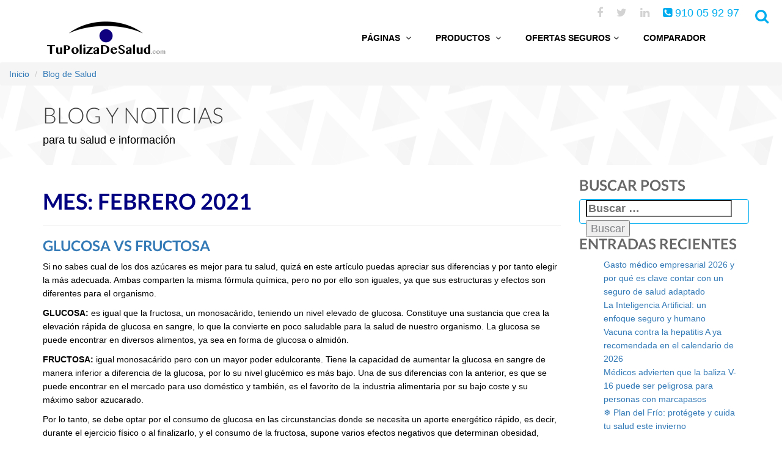

--- FILE ---
content_type: text/html; charset=UTF-8
request_url: https://www.tupolizadesalud.com/blog/2021/02/page/2/
body_size: 13449
content:
<!DOCTYPE html>
<html lang="es" class="no-js">
    <head>
        <meta charset="UTF-8">
        <meta name="viewport" content="width=device-width, initial-scale=1.0">
        <meta http-equiv="Content-Type" content="text/html; charset=utf-8">
        <meta name="keywords" content="comparar,seguros,online,precios,contratar,seguro,poliza,salud">
        <meta name="description" content="Compara al instante las mejores ofertas de precios de seguros de salud con las principales marcas. Adeslas, Asisa, Sanitas, Mapfre, DKV, AXA. Comparador de seguros de salud">
        <meta name="title" content="Póliza de salud | Comparador de seguros médicos">
        <title>Póliza de salud | Comparador de seguros médicos</title>
        <link rel="shortcut icon" href="/favicon.ico">
        <!--[if IE]>
        <script type="text/javascript">
        var e = ("abbr,article,aside,audio,canvas,datalist,details,figure,footer,header,hgroup,mark,menu,meter,nav,output,progress,section,time,video").split(",");
        for (var i=0; i<e.length; i++) {
        document.createElement(e[i]);
        }
        </script>
        <![endif]-->

        <link rel="stylesheet" type="text/css" media="screen" href="/css/bootstrap.min.css">
        <link rel="stylesheet" type="text/css" media="screen" href="/css/main.css">


    </head>

<body class="archive date paged paged-2 date-paged-2 wp-theme-twentysixteen wp-child-theme-twentysixteen-child hfeed">
    <header id="header">
        <!-- header section --> 
        <link rel="stylesheet" href="/css/font-awesome/css/font-awesome.min.css">
        <span></span>
        <div class="container">
            <div class="row">
                <div class="col-sm-12 overflow">
                    <div class="social-icons pull-right">
                        <ul class="nav nav-pills">
                            <li><a href="https://www.facebook.com/tupolizadesalud"><i class="fa fa-facebook"></i></a></li>
                            <li><a href="https://twitter.com/tupolizadesalud"><i class="fa fa-twitter"></i></a></li>
                            <li><a href="https://www.linkedin.com/company/zemma-brokers-sl"><i class="fa fa-linkedin"></i></a></li>
                            <li><a style="color:#00aeef" href="tel:910059297"><i class="fa fa-phone-square"></i> 910 05 92 97</a></li>
                        </ul>
                    </div> 
                </div>
            </div>
        </div>
        <div class="navbar navbar-inverse" role="banner">
            <div class="container">
                <div class="navbar-header">
                    <button type="button" class="navbar-toggle" data-toggle="collapse" data-target=".navbar-collapse">
                        <span class="sr-only">Toggle navigation</span>
                        <span class="icon-bar"></span>
                        <span class="icon-bar"></span>
                        <span class="icon-bar"></span>
                    </button>

                    <a title="Compara y contrata tu seguro de salud online  " class="navbar-brand" href="/">
                        <h1><img alt="TuPolizaDeSalud.com" src="/images/logo.png"></h1>
                    </a>

                </div>
                <div class="collapse navbar-collapse">
                    <ul class="nav navbar-nav navbar-right">


                        <li class="dropdown"><a href="#">Páginas <i class="fa fa-angle-down"></i></a>
                            <ul role="menu" class="sub-menu">
                                <li><a href="/ventajas-fiscales">Ventajas Fiscales</a></li>
                                <li><a href="/quienes-somos">Quiénes somos</a></li>
                                <li><a href="#main-contact-form">Contactar</a></li> 
                                <li><a href="/blog">Blog</a></li> 
                            </ul>
                        </li>      
                        <li class="dropdown"><a href="#">Productos <i class="fa fa-angle-down"></i></a>
                            <ul role="menu" class="sub-menu">
                                <li><a title="Contratar seguro Adeslas" href="/adeslas">Seguros Adeslas</a></li>
                                <li><a title="Contratar seguro Asisa" href="/asisa">Seguros Asisa</a></li>
                                <li><a title="Contratar seguro AXA" href="/axa">Seguros AXA</a></li>
                                <li><a title="Contratar seguro DKV" href="/dkv">Seguros DKV</a></li>
                                <li><a title="Contratar seguro FIATC" href="/fiatc">Seguros FIATC</a></li>
                                <li><a title="Contratar seguro Mapfre" href="/mapfre">Seguros Mapfre</a></li>
                                <li><a title="Contratar seguro Sanitas" href="/sanitas">Seguros Sanitas</a></li>
                                <li style="margin-top:4px"><a title="Seguros para empresas y PYMES" href="/seguro-medico-empresas">Seguros Empresas</a></li>

                            </ul>
                        </li>      

                        <li class="dropdown"><a>Ofertas Seguros<i class="fa fa-angle-down"></i></a>
                            <ul role="menu" class="sub-menu">
                                <li><a title="Ofertas seguros salud funcionarios" href="/ofertas-funcionarios">Ofertas funcionarios</a></li>
                                <li><a title="Presupuestos seguros de salud empresas" href="/seguros-empresas">Colectivos-Empresas</a></li>
                                <li><a title="Ofertas seguros de salud autónomos" href="/ofertas-seguros-autonomos">Autónomos</a></li>
                                <li><a title="Ofertas seguros dentales" href="/seguro-dental">Pólizas dentales</a></li>
                                <li><a title="Seguro de salud digital" href="/seguro-salud-digital">Seguro de salud digital</a></li>
                                <li><a title="Seguro de salud MAPFRE" href="/seguros-salud-mapfre">Colectivos MAPFRE</a></li>
                                <li><a title="Ofertas de seguros de hogar" href="/otros-seguros">Seguros de Hogar</a></li>
                                <li><a title="Ofertas de otros seguros" href="/adeslas/csi-f">Adeslas CSI-F</a></li>
                            </ul>
                        </li>
                        <li><a title="Comparador seguros de salud" href="/comparador-seguros">Comparador</a></li>              

                    </ul>
                </div>
                <div class="search">
                    <form role="form">
                        <i class="fa fa-search"></i>
                        <div class="field-toggle">
                            <input type="text" id="search-form" class="search-form" autocomplete="off" placeholder="Search">
                        </div>
                    </form>
                </div>
            </div>
        </div>
    </header>
    <section id="page-breadcrumb">
        <ol class="breadcrumb">
            <li><a href="/">Inicio</a></li>
            <li class="active"><a href="/blog">Blog de Salud</a></li>
        </ol>
    </section>
    <section id="page-header">
        <div class="vertical-center sun">
            <div class="container">
                <div class="row">
                    <div class="action">
                        <div class="col-sm-12">
                            <h1 class="title">Blog y Noticias</h1>
                            <p>para tu salud e información</p>
                        </div>
                    </div>
                </div>
            </div>
        </div>
    </section>
        
    
    
    
    <div class="container">
        <div class="row">
            <div class="col-sm-8 col-md-9 col-lg-9">
            

	<div id="primary" class="content-area">
		<main id="main" class="site-main" role="main">

		
			<header class="page-header">
				<h1 class="page-title">Mes: <span>febrero 2021</span></h1>			</header><!-- .page-header -->

			
<article id="post-1654" class="post-1654 post type-post status-publish format-standard hentry category-uncategorized">
	<header class="entry-header">
		
		<h2 class="entry-title"><a href="https://www.tupolizadesalud.com/blog/2021/02/24/glucosa-vs-fructosa/" rel="bookmark">Glucosa VS Fructosa</a></h2>	</header><!-- .entry-header -->

	
	
	<div class="entry-content">
		
<p>Si no sabes cual de los dos azúcares es mejor para tu salud, quizá en este artículo puedas apreciar sus diferencias y por tanto elegir la más adecuada. Ambas comparten la misma fórmula química, pero no por ello son iguales, ya que sus estructuras y efectos son diferentes para el organismo.</p>



<p><strong>GLUCOSA: </strong>es igual que la fructosa, un monosacárido, teniendo un nivel elevado de glucosa. Constituye una sustancia que crea la elevación rápida de glucosa en sangre, lo que la convierte en poco saludable para la salud de nuestro organismo. La glucosa se puede encontrar en diversos alimentos, ya sea en forma de glucosa o almidón.</p>



<p><strong>FRUCTOSA:</strong> igual monosacárido pero con un mayor poder edulcorante. Tiene la capacidad de aumentar la glucosa en sangre de manera inferior a diferencia de la glucosa, por lo su nivel glucémico es más bajo. Una de sus diferencias con la anterior, es que se puede encontrar en el mercado para uso doméstico y también, es el favorito de la industria alimentaria por su bajo coste y su máximo sabor azucarado. </p>



<p>Por lo tanto, se debe optar por el consumo de glucosa en las circunstancias donde se necesita un aporte energético rápido, es decir, durante el ejercicio físico o al finalizarlo, y el consumo de la fructosa, supone varios efectos negativos que determinan obesidad, diabetes o patologías hepáticas. Se debe tener en cuenta que muchos alimentos procesados contienen la fructosa, por lo que debemos evitar el consumo excesivo de dichos alimentos. </p>
	</div><!-- .entry-content -->

	<footer class="entry-footer">
					</footer><!-- .entry-footer -->
</article><!-- #post-## -->

<article id="post-1651" class="post-1651 post type-post status-publish format-standard hentry category-uncategorized">
	<header class="entry-header">
		
		<h2 class="entry-title"><a href="https://www.tupolizadesalud.com/blog/2021/02/24/consecuencias-de-no-realizar-ejercicio/" rel="bookmark">Consecuencias de no realizar ejercicio</a></h2>	</header><!-- .entry-header -->

	
	
	<div class="entry-content">
		
<p>La salud puede generar una serie de problemas, al no realizar algún tipo de ejercicio de forma regular, por lo que al conocer de cuales se tratan, puede que te animen a dejar el sedentarismo para mejorar la calidad de vida. El sedentarismo, podemos conocerlo de muchas formas como hacer la vida del vago u otros, pero debemos tener en cuenta que es un hábito poco saludable que muchas personas lo hacen, desconociendo los efectos que tiene para la salud. Si no realizas al menos, treinta minutos de ejercicios físicos al día, perteneces al grupo de la población sedentaria.</p>



<figure class="wp-block-image size-large is-resized"><img fetchpriority="high" decoding="async" src="https://www.tupolizadesalud.com/blog/wp-content/uploads/2021/02/alegría-5-1-1024x576.jpg" alt="" class="wp-image-1652" width="385" height="216" srcset="https://www.tupolizadesalud.com/blog/wp-content/uploads/2021/02/alegría-5-1-1024x576.jpg 1024w, https://www.tupolizadesalud.com/blog/wp-content/uploads/2021/02/alegría-5-1-300x169.jpg 300w, https://www.tupolizadesalud.com/blog/wp-content/uploads/2021/02/alegría-5-1-768x432.jpg 768w, https://www.tupolizadesalud.com/blog/wp-content/uploads/2021/02/alegría-5-1-1536x864.jpg 1536w, https://www.tupolizadesalud.com/blog/wp-content/uploads/2021/02/alegría-5-1-1200x675.jpg 1200w, https://www.tupolizadesalud.com/blog/wp-content/uploads/2021/02/alegría-5-1.jpg 1600w" sizes="(max-width: 385px) 85vw, 385px" /></figure>



<p>Al no realizarse ningún tipo de ejercicio físico suficiente, se pueden dar consecuencias graves para la salud física, psicológica y social. Las consecuencias más frecuentes del sedentarismo son:</p>



<ul class="wp-block-list"><li>Aparecen más emociones negativas.</li><li>Se tiene menor confianza en uno mismo. </li><li>Se afronta peor el estrés.</li><li>Aumentan las probabilidades de sufrir enfermedades neurodegenerativas, </li></ul>



<p>La actividad física, nos aporta una serie de habilidades que nos ayudan a superar situaciones negativas como el estrés y nos beneficia a nuestra salud general, por lo que llevar un estilo de vida activo, es una forma de tener una buena calidad de vida con tan solo media hora de ejercicio intenso cada día. </p>
	</div><!-- .entry-content -->

	<footer class="entry-footer">
					</footer><!-- .entry-footer -->
</article><!-- #post-## -->

<article id="post-1648" class="post-1648 post type-post status-publish format-standard hentry category-uncategorized">
	<header class="entry-header">
		
		<h2 class="entry-title"><a href="https://www.tupolizadesalud.com/blog/2021/02/24/ejercicios-de-codman/" rel="bookmark">Ejercicios de Codman</a></h2>	</header><!-- .entry-header -->

	
	
	<div class="entry-content">
		
<p>Los ejercicios de Codman, tratan de ejercitar los hombros usándose en las primeras fases de la rehabilitación, tras haber sufrido una lesión en las articulaciones de los mismos. En estos ejercicios, se realizan movimientos circulares de forma que no causen dolores o molestias en el paciente, con el objetivo de agilizar la rehabilitación y por tanto, la recuperación.</p>



<p>Al realizarse en las primeras fases de la rehabilitación, es posible que se generen molestias o limitaciones en el movimiento, no obstante, estos ejercicios, poco a poco ayudarán a aliviar la zona del hombro, lo que es importante para recuperar la movilidad de siempre y prevenir también la aparición de otros problemas asociados a las estructuras que se encuentran anexas. Por lo tanto como podemos observar, no solo son beneficiosos para la recuperación de dicha zona en concreto, sino que también lo son para todo el tejido que conecta la región del dolor, ya que previene otras lesiones.</p>



<p>La ventaja de estos ejercicios, es que se realizan con el paciente tumbado, con el brazo lesionado colgando, por lo que la gravedad ayuda a evitar esfuerzos mayores en el paciente. También se pueden realizar de pie, con una inclinación de la espalda hacia delante, las rodillas flexionadas y de nuevo, el brazo donde se encuentra la lesión de nuevo colgando, y realizando movimientos perpendiculares. Ésta última postura, es más compleja para el paciente y es más difícil de obtener los beneficios presentes con los ejercicios, por lo que es una alternativa en caso de no poder tumbarse boca abajo como en el primero. </p>
	</div><!-- .entry-content -->

	<footer class="entry-footer">
					</footer><!-- .entry-footer -->
</article><!-- #post-## -->

<article id="post-1644" class="post-1644 post type-post status-publish format-standard hentry category-uncategorized">
	<header class="entry-header">
		
		<h2 class="entry-title"><a href="https://www.tupolizadesalud.com/blog/2021/02/23/enoclofobia-miedo-a-la-multitud/" rel="bookmark">Enoclofobia: Miedo a la multitud</a></h2>	</header><!-- .entry-header -->

	
	
	<div class="entry-content">
		
<p>Debido a la pandemia actual de Covid- 19, el miedo a las multitudes o la enoclofobia, ha tenido un incremento considerable en la población. Ese miedo intenso al estar en mitad de una multitud de personas, ha aumentado al asociarse con el miedo al contagio de la enfermedad, por lo que coger el transporte público o ir de compras, puede suponer todo un reto para las personas que sufren dicho trastorno. </p>



<p>Este temor, no es raro y menos en la situación que estamos viviendo. Puede implicar graves consecuencias en la vida diaria de las personas que temen encontrarse en una multitud de gente, teniendo como consecuencia la paralización del cuerpo e interfiriendo en su correcto funcionamiento. Entre las causas más frecuentes por las que aparece este tipo de miedo son:</p>



<ul class="wp-block-list"><li>Por ver a otras personas, ser víctimas de una tragedia en mitad de una multitud de gente. </li><li>Por situaciones como una epidemia o pandemia, cuya enfermedad pueda contraerse al estar rodeado de personas que puedan padecer y contagiar la enfermedad.</li><li>Por vivenciar un episodio traumático y sufrir una situación abrumadora en medio de una aglomeración, como sentir que falta el aliento o ser aplastado.</li></ul>



<p>Existen otras consecuencias de vulnerabilidad biológica o psicológica, que pueden predisponer personas determinadas al padecer ansiedad. Las características de este miedo, se componen por:</p>



<ul class="wp-block-list"><li>La situación fóbica siempre suele evitarse o resistirse con un miedo o ansiedad intensa. </li><li>El miedo o ansiedad tiene una desproporcionalidad al peligro real que se presenta en la situación.</li><li>Suele persistir durando incluso meses o años. El miedo además, genera malestar y deterioro en diversos ámbitos de la vida cotidiana, laboral y social.</li></ul>



<p>Para su tratamiento, suele recomendarse las terapias de exposición y las cognitivas, ya que aproximarán al paciente ante el estímulo fóbico todo lo posible y mantenerle hasta que la ansiedad o miedo pueda desaparecer o disminuir.</p>
	</div><!-- .entry-content -->

	<footer class="entry-footer">
					</footer><!-- .entry-footer -->
</article><!-- #post-## -->

<article id="post-1642" class="post-1642 post type-post status-publish format-standard hentry category-uncategorized">
	<header class="entry-header">
		
		<h2 class="entry-title"><a href="https://www.tupolizadesalud.com/blog/2021/02/23/que-es-la-catatonia/" rel="bookmark">¿Qué es la catatonia?</a></h2>	</header><!-- .entry-header -->

	
	
	<div class="entry-content">
		
<p>La catatonia es un síndrome neuropsiquiátrico que alteran al afecto, la consciencia y al pensamiento, generando en ocasiones la paralización y ausencia del cuerpo de la persona que lo padece. Se forma por un cuadro médico que puede llevar a graves complicaciones, por lo que se profundizó en su investigación en la psiquiatría y en la neurobiología. Se describe como un tipo de condición que puede vincularse su aparición con una cantidad elevada de alteraciones psiquiátricas. La catatonia se divide en:</p>



<ul class="wp-block-list"><li><strong>Catatonia Excitada:</strong> en la cual la persona que lo padece, se puede mover pero de manera impulsiva o incluso violenta. </li><li><strong>Catatonia Acinética:</strong> es de la más frecuente ya que se manifiesta con interrupciones como por ejemplo no responder a los estímulos o quedarse sin habla. </li><li><strong>Catatonia Maligna: </strong>en este caso, se añaden otras alteraciones aún más graves como los problemas respiratorios o cardíacos. Pueden presentarse situaciones graves como la deshidratación, riesgo de tener infartos o una insuficiencia renal. </li></ul>



<p>Para identificar dicho trastorno, es importante tener en cuenta un conjunto de criterios en su diagnóstico, ya que pueden ser los siguientes: </p>



<ul class="wp-block-list"><li><strong>Síntomas Físicos:</strong> la dificultar de realizar movimientos, rigidez muscular y articular, o la parálisis en posturas llamativas y poco naturales.</li><li><strong> Síntomas Psicológicos:</strong> es frecuente vincular la catatonia con la depresión, teniendo como consecuencia, las alteraciones llamativas y comunes en su estado de ánimo, la pérdida de interés por sus responsabilidades o relaciones, tener sentimientos de tristeza, indefensa o irritabilidad. </li></ul>



<p>Es importante que toda persona que presente los síntomas anteriores, acuda a su médico y poder consultar a un especialista, para que pueda derivarle a terapias o sesiones de psicoeducación y conocer su realidad, saber actuar y prevenir sus ataques. </p>
	</div><!-- .entry-content -->

	<footer class="entry-footer">
					</footer><!-- .entry-footer -->
</article><!-- #post-## -->

<article id="post-1638" class="post-1638 post type-post status-publish format-standard hentry category-uncategorized">
	<header class="entry-header">
		
		<h2 class="entry-title"><a href="https://www.tupolizadesalud.com/blog/2021/02/23/terapia-con-abejas/" rel="bookmark">Terapia con Abejas &#x1f41d;</a></h2>	</header><!-- .entry-header -->

	
	
	<div class="entry-content">
		
<p>Las abejas tienen un papel muy importante no solo por la utilidad de sus productos, sino por su labor en la naturaleza. Entre los productos de las abejas podemos encontrar la miel, la jalea real, la cera, el propóleo, y por último, la apitoxina, también conocido como el veneno de la abeja. </p>



<figure class="wp-block-image size-large is-resized"><img decoding="async" src="https://www.tupolizadesalud.com/blog/wp-content/uploads/2021/02/alegría-5-1024x576.jpg" alt="" class="wp-image-1640" width="367" height="206" srcset="https://www.tupolizadesalud.com/blog/wp-content/uploads/2021/02/alegría-5-1024x576.jpg 1024w, https://www.tupolizadesalud.com/blog/wp-content/uploads/2021/02/alegría-5-300x169.jpg 300w, https://www.tupolizadesalud.com/blog/wp-content/uploads/2021/02/alegría-5-768x432.jpg 768w, https://www.tupolizadesalud.com/blog/wp-content/uploads/2021/02/alegría-5-1536x864.jpg 1536w, https://www.tupolizadesalud.com/blog/wp-content/uploads/2021/02/alegría-5-1200x675.jpg 1200w, https://www.tupolizadesalud.com/blog/wp-content/uploads/2021/02/alegría-5.jpg 1600w" sizes="(max-width: 367px) 85vw, 367px" /></figure>



<p>La apitoxina, se utiliza como un tratamiento en terapias, ya que gracias a sus propiedades aporta diversos beneficios para favorecer la prevención de algunas enfermedades y para la salud. Las abejas también utilizan su veneno a modo de defensa ante un peligro o en caso de amenaza, produciendo un pinchazo doloroso con su aguijón. Si alguna vez te ha picado una de éstas, sabrás de primera mano lo molesto que es ducha experiencia.</p>



<p>Ya antiguamente, se hablaba del efecto que tiene la apitoxina sobre el ser humano, ya que muchos defensores de la terapia con abejas aseguran que un emperador fue curado de la gota gracias a ella. Para su uso medicinal, los apicultores obtienen la apitoxina utilizando una descarga eléctrica, creando la estimulación en las abejas para que piquen sobre un cristal y depositen de tal forma el veneno. Y una vez visto como se extrae&#8230; ¿Qué beneficios se pueden obtener con la apiterapia?</p>



<p>La apiterapia, se utiliza como coadyuvante ante los síntomas de patologías musculares y articulares, también puede favorecer una mejora en pacientes de padecen psoriasis, lumbago, trastornos autoinmunes y jaquecas. Además se puede emplear como un ayudante para la salud mental, ya que son su aplicación puede reducirse la ansiedad o el estrés. Otros usos que puede tener la apiterapia son los siguientes:</p>



<ul class="wp-block-list"><li>Antiinflamatorio y analgésico. </li><li>Ayuda a la hipertensión por su efecto anticoagulante. </li><li>Antibacteriano y analgésico.</li><li>Elimina las toxinas y mejora el metabolismo.</li></ul>
	</div><!-- .entry-content -->

	<footer class="entry-footer">
					</footer><!-- .entry-footer -->
</article><!-- #post-## -->

<article id="post-1636" class="post-1636 post type-post status-publish format-standard hentry category-uncategorized">
	<header class="entry-header">
		
		<h2 class="entry-title"><a href="https://www.tupolizadesalud.com/blog/2021/02/22/alimentos-para-alergias/" rel="bookmark">Alimentos para alergias</a></h2>	</header><!-- .entry-header -->

	
	
	<div class="entry-content">
		
<p>Para controlar todo tipo de alergias, es importante conocer el agente o las sustancias que la provoca y, una vez reconocido, se pueden tomar una serie de alimentos e ingredientes para combatir los síntomas que se presentan. En el caso de las alergias estacionales, estas se producen por una exposición a sustancias que se encuentran en el aire, como por ejemplo el polen, ya que suele manifestarse especialmente en las temporadas de otoño, primavera y verano. </p>



<p>Los síntomas más comunes que se presentan en las alergias estacionales, suelen ser bastante molestas, como el picor de ojos, los estornudos repetitivos, la mucosidad o la inflamación nasal. Estos síntomas, se presentan cuando el sistema inmunitario responde a aquello que se halla en el ambiente. A día de hoy, no existe una alimentación o dieta indicada para contrarrestar los síntomas y las molestias, pero si cabe destacar, que podemos encontrar alimentos, cuyos nutrientes naturales, como la vitamina C o el ácido fólico, ya que actúan en nuestro organismo como antialérgicos, por lo que pueden aportar beneficios a nuestra salud, al añadirlos en nuestra alimentación:</p>



<p><strong>Kiwi, naranja, brócoli y limón:</strong> contienen un alto nivel en vitamina C y antioxidantes, estimulando el sistema inmunitario y contribuyendo a fortalecer los tejidos donde suelen aparecer las alergias. Gracias a sus propiedades antiinflamatorias, disminuyen los síntomas de origen respiratorio, frecuentes en la primavera.</p>



<p><strong>Lechuga, lentejas, garbanzos, espinacas, castañas o espárragos:</strong> estos alimentos, aseguran al organismo una adecuada producción de glóbulos rojos y aportan una concentración necesaria de ácido fólico, ya que resulta de gran importancia para reducir los síntomas de las alergias y controlar problemas relacionados al asma.</p>



<p>Otras vitaminas y minerales que pueden contribuir al alivio de los síntomas producidos por las alergias estacionales, son la vitamina E y C, los betacarotenos y el magnesio. </p>
	</div><!-- .entry-content -->

	<footer class="entry-footer">
					</footer><!-- .entry-footer -->
</article><!-- #post-## -->

<article id="post-1633" class="post-1633 post type-post status-publish format-standard hentry category-uncategorized">
	<header class="entry-header">
		
		<h2 class="entry-title"><a href="https://www.tupolizadesalud.com/blog/2021/02/19/combate-el-lumbago/" rel="bookmark">Combate el lumbago</a></h2>	</header><!-- .entry-header -->

	
	
	<div class="entry-content">
		
<p>Después de realizar ejercicio físico, por una caída o por un golpe en la espalda, suele aparecer el lumbago, un dolor intenso en la espalda o en la cintura, que en ocasiones puede aparecer también en los glúteos y músculos. Combatir este tipo de dolores, suele ser complicado, ya que requiere una mayor constancia y persistencia. Para disminuir los dolores producidos por el lumbago, es importante destacar que puede ser de varios tipos, por lo que deben conocerse y en función de su significado, tomar las medidas que correspondan:</p>



<ul class="wp-block-list"><li><strong>Lumbago crónico. </strong>Son episodios de lumbago que se repiten constantemente durando 12 semanas y puede llegar a provocar una lumbalgia crónica. Para combatirla, es importante tener en cuenta las posturas, ya que las posiciones malas pueden favorecer el dolor.</li><li><strong>Lumbago puntual.</strong> Es el dolor que aparece en la zona lumbar, posterior a un esfuerzo intenso o de adoptar una mala postura. Se caracteriza gracias a que las molestias desaparecen solas y duran menos de una semana.</li></ul>



<p>También cabe destacar, que existen analgésicos naturales para combatir el lumbago, como por ejemplo: el jengibre como infusión, ya que tiene un efecto relajante, analgésico y antiinflamatorio o el sauce blanco, ya que tiene propiedades antiinflamatorias a nivel articular y actúa sobre la fiebre y el dolor. </p>
	</div><!-- .entry-content -->

	<footer class="entry-footer">
					</footer><!-- .entry-footer -->
</article><!-- #post-## -->

<article id="post-1630" class="post-1630 post type-post status-publish format-standard hentry category-uncategorized">
	<header class="entry-header">
		
		<h2 class="entry-title"><a href="https://www.tupolizadesalud.com/blog/2021/02/19/beneficios-del-aguacate/" rel="bookmark">Beneficios del Aguacate</a></h2>	</header><!-- .entry-header -->

	
	
	<div class="entry-content">
		
<p>El aguacate forma parte de los alimentos que más vitaminas contiene, siendo la vitamina A, C, D, E, K y B. Todas ellas contribuyen a que aporte altos niveles de antioxidantes a nuestro organismo que son de gran importancia para la salud cardiovascular y para los niveles neurológicos del organismo. Al tener gran contenido en fibra, ayuda a saciarnos el apetito, regular los niveles de glucosa y evitar el estreñimiento. </p>



<figure class="wp-block-image size-large is-resized"><img decoding="async" src="https://www.tupolizadesalud.com/blog/wp-content/uploads/2021/02/alegría-4-1-1024x576.jpg" alt="" class="wp-image-1631" width="332" height="186" srcset="https://www.tupolizadesalud.com/blog/wp-content/uploads/2021/02/alegría-4-1-1024x576.jpg 1024w, https://www.tupolizadesalud.com/blog/wp-content/uploads/2021/02/alegría-4-1-300x169.jpg 300w, https://www.tupolizadesalud.com/blog/wp-content/uploads/2021/02/alegría-4-1-768x432.jpg 768w, https://www.tupolizadesalud.com/blog/wp-content/uploads/2021/02/alegría-4-1-1536x864.jpg 1536w, https://www.tupolizadesalud.com/blog/wp-content/uploads/2021/02/alegría-4-1-1200x675.jpg 1200w, https://www.tupolizadesalud.com/blog/wp-content/uploads/2021/02/alegría-4-1.jpg 1600w" sizes="(max-width: 332px) 85vw, 332px" /></figure>



<p>Además el aguacate, contiene también, potasio, magnesio y otros minerales que ayudan a fortalecer y favorecer en funcionamiento del sistema muscular y nervioso, ya que ambos son fundamentales para la salud en general. Pero&#8230; ¿Qué otros beneficios puede aportarnos el aguacate:</p>



<ul class="wp-block-list"><li><strong>PARA EL CABELLO.</strong> Ayuda a sellar las puntas abiertas, controla el encrespamiento y funciona como acondicionador, para aumentar la hidratación y nutrición.</li><li><strong>PARA LA PIEL.</strong> Combate las estrías, la celulitis y las arrugas, gracias a su contenido en vitamina C, ya que ayuda al metabolismo del colágeno reafirmando la piel, otorgando una mayor elasticidad.</li><li><strong>PARA EL SISTEMA MUSCULAR. </strong>Proporciona energía durante el entrenamiento, ayudando a la hipertrofia muscular y a la recuperación y creación de los músculos. </li><li><strong>PARA PREVENIR ENFERMEDADES CARDÍACAS Y CÁNCER. </strong>Ayuda a disminuir los niveles sanguíneos que aumentan el riesgo de padecer enfermedades cardíacas, además de reducir el colesterol de forma eficaz. Gracias al contenido de Omega 3, su consumo regular neutraliza la formación de radicales libres que se encuentran en nuestro organismo, por lo que disminuye cualquier proceso inflamatorio que pueda ocurrir. </li></ul>



<p>El aguacate debe ser consumido de forma moderada, ya que como todo, un consumo excesivo puede tener consecuencias graves para la salud. </p>
	</div><!-- .entry-content -->

	<footer class="entry-footer">
					</footer><!-- .entry-footer -->
</article><!-- #post-## -->

<article id="post-1626" class="post-1626 post type-post status-publish format-standard hentry category-uncategorized">
	<header class="entry-header">
		
		<h2 class="entry-title"><a href="https://www.tupolizadesalud.com/blog/2021/02/19/emocion-y-sentimiento/" rel="bookmark">Emoción y Sentimiento</a></h2>	</header><!-- .entry-header -->

	
	
	<div class="entry-content">
		
<p>Ambos tienen una relación que los unen, pero debemos saber que no son iguales y tienen diferencias que caracterizan a cada uno, aunque suelen ser difíciles de definir. </p>



<figure class="wp-block-image size-large is-resized"><img loading="lazy" decoding="async" src="https://www.tupolizadesalud.com/blog/wp-content/uploads/2021/02/alegría-3-1-1024x576.jpg" alt="" class="wp-image-1627" width="375" height="210" srcset="https://www.tupolizadesalud.com/blog/wp-content/uploads/2021/02/alegría-3-1-1024x576.jpg 1024w, https://www.tupolizadesalud.com/blog/wp-content/uploads/2021/02/alegría-3-1-300x169.jpg 300w, https://www.tupolizadesalud.com/blog/wp-content/uploads/2021/02/alegría-3-1-768x432.jpg 768w, https://www.tupolizadesalud.com/blog/wp-content/uploads/2021/02/alegría-3-1-1536x864.jpg 1536w, https://www.tupolizadesalud.com/blog/wp-content/uploads/2021/02/alegría-3-1-1200x675.jpg 1200w, https://www.tupolizadesalud.com/blog/wp-content/uploads/2021/02/alegría-3-1.jpg 1600w" sizes="auto, (max-width: 375px) 85vw, 375px" /></figure>



<p>Las emociones, tienden a referirse a los estados intensos, que se generan por unos estímulos ya sean internos o externos, mientras que por otro lado, los sentimientos contienen procesos cognitivos más duraderos. Generalmente las emociones, suelen ser pasajeras sin depender de ningún proceso cognitivo, como por ejemplo la rabia, la alegría, la culpa, la tristeza o la sorpresa. Los sentimientos sin embargo, tratan de unir una emoción con funciones que superan los pensamientos, ya que para sentir primero debemos expresar una emoción fuerte, derivando sentimientos positivos como la felicidad o negativos como la tristeza o los celos. </p>



<p>Tanto las emociones como los sentimientos, son habituales en nuestro día a día, ya que no se pueden evitar, al igual que no se puede expresar todo lo que sentimos. Para que contribuyan a la salud, debemos aceptar todas aquellas emociones y sentimientos que nos generen la felicidad y evitar aquellas que nos hagan actuar en el primer impulso.</p>
	</div><!-- .entry-content -->

	<footer class="entry-footer">
					</footer><!-- .entry-footer -->
</article><!-- #post-## -->

	<nav class="navigation pagination" aria-label="Paginación de entradas">
		<h2 class="screen-reader-text">Paginación de entradas</h2>
		<div class="nav-links"><a class="prev page-numbers" href="https://www.tupolizadesalud.com/blog/2021/02/">Página anterior</a>
<a class="page-numbers" href="https://www.tupolizadesalud.com/blog/2021/02/"><span class="meta-nav screen-reader-text">Página </span>1</a>
<span aria-current="page" class="page-numbers current"><span class="meta-nav screen-reader-text">Página </span>2</span>
<a class="page-numbers" href="https://www.tupolizadesalud.com/blog/2021/02/page/3/"><span class="meta-nav screen-reader-text">Página </span>3</a>
<span class="page-numbers dots">&hellip;</span>
<a class="page-numbers" href="https://www.tupolizadesalud.com/blog/2021/02/page/10/"><span class="meta-nav screen-reader-text">Página </span>10</a>
<a class="next page-numbers" href="https://www.tupolizadesalud.com/blog/2021/02/page/3/">Página siguiente</a></div>
	</nav>
		</main><!-- .site-main -->
	</div><!-- .content-area -->


 
            </div><!-- center -->
            
                        <div class="col-sm-4 col-md-3 col-lg-3">
                <aside id="secondary" class="sidebar widget-area" role="complementary">
                    <section id="search-2" class="widget widget_search"><h2 class="widget-title">Buscar posts</h2>
<form role="search" method="get" class="search-form" action="https://www.tupolizadesalud.com/blog/">
	<label>
		<!--span class="screen-reader-text">Buscar posts:</span-->
		<input type="search" class="search-field" placeholder="Buscar &hellip;" value="" name="s" />
	</label>
	<button type="submit" class="search-submit"><span class="screen-reader-text">Buscar</span></button>
</form>
</section>
		<section id="recent-posts-2" class="widget widget_recent_entries">
		<h2 class="widget-title">Entradas recientes</h2>
		<ul>
											<li>
					<a href="https://www.tupolizadesalud.com/blog/2026/01/23/gasto-medico-empresarial-2026-y-por-que-es-clave-contar-con-un-seguro-de-salud-adaptado/">Gasto médico empresarial 2026 y por qué es clave contar con un seguro de salud adaptado</a>
									</li>
											<li>
					<a href="https://www.tupolizadesalud.com/blog/2026/01/19/la-inteligencia-artificial-un-enfoque-seguro-y-humano/">La Inteligencia Artificial: un enfoque seguro y humano</a>
									</li>
											<li>
					<a href="https://www.tupolizadesalud.com/blog/2026/01/15/vacuna-contra-la-hepatitis-a-ya-recomendada-en-el-calendario-de-2026/">Vacuna contra la hepatitis A ya recomendada en el calendario de 2026</a>
									</li>
											<li>
					<a href="https://www.tupolizadesalud.com/blog/2026/01/13/medicos-advierten-que-la-baliza-v-16-puede-ser-peligrosa-para-personas-con-marcapasos/">Médicos advierten que la baliza V-16 puede ser peligrosa para personas con marcapasos</a>
									</li>
											<li>
					<a href="https://www.tupolizadesalud.com/blog/2026/01/09/%e2%9d%84%ef%b8%8f-plan-del-frio-protegete-y-cuida-tu-salud-este-invierno/">&#x2744;&#xfe0f; Plan del Frío: protégete y cuida tu salud este invierno</a>
									</li>
					</ul>

		</section><section id="archives-2" class="widget widget_archive"><h2 class="widget-title">Archivos</h2>
			<ul>
					<li><a href='https://www.tupolizadesalud.com/blog/2026/01/'>enero 2026</a></li>
	<li><a href='https://www.tupolizadesalud.com/blog/2025/12/'>diciembre 2025</a></li>
	<li><a href='https://www.tupolizadesalud.com/blog/2025/11/'>noviembre 2025</a></li>
	<li><a href='https://www.tupolizadesalud.com/blog/2025/10/'>octubre 2025</a></li>
	<li><a href='https://www.tupolizadesalud.com/blog/2025/09/'>septiembre 2025</a></li>
	<li><a href='https://www.tupolizadesalud.com/blog/2025/08/'>agosto 2025</a></li>
	<li><a href='https://www.tupolizadesalud.com/blog/2025/07/'>julio 2025</a></li>
	<li><a href='https://www.tupolizadesalud.com/blog/2025/05/'>mayo 2025</a></li>
	<li><a href='https://www.tupolizadesalud.com/blog/2025/04/'>abril 2025</a></li>
	<li><a href='https://www.tupolizadesalud.com/blog/2025/03/'>marzo 2025</a></li>
	<li><a href='https://www.tupolizadesalud.com/blog/2025/02/'>febrero 2025</a></li>
	<li><a href='https://www.tupolizadesalud.com/blog/2025/01/'>enero 2025</a></li>
	<li><a href='https://www.tupolizadesalud.com/blog/2024/12/'>diciembre 2024</a></li>
	<li><a href='https://www.tupolizadesalud.com/blog/2024/10/'>octubre 2024</a></li>
	<li><a href='https://www.tupolizadesalud.com/blog/2024/09/'>septiembre 2024</a></li>
	<li><a href='https://www.tupolizadesalud.com/blog/2024/08/'>agosto 2024</a></li>
	<li><a href='https://www.tupolizadesalud.com/blog/2024/07/'>julio 2024</a></li>
	<li><a href='https://www.tupolizadesalud.com/blog/2024/06/'>junio 2024</a></li>
	<li><a href='https://www.tupolizadesalud.com/blog/2024/05/'>mayo 2024</a></li>
	<li><a href='https://www.tupolizadesalud.com/blog/2024/04/'>abril 2024</a></li>
	<li><a href='https://www.tupolizadesalud.com/blog/2024/03/'>marzo 2024</a></li>
	<li><a href='https://www.tupolizadesalud.com/blog/2024/02/'>febrero 2024</a></li>
	<li><a href='https://www.tupolizadesalud.com/blog/2023/09/'>septiembre 2023</a></li>
	<li><a href='https://www.tupolizadesalud.com/blog/2023/08/'>agosto 2023</a></li>
	<li><a href='https://www.tupolizadesalud.com/blog/2023/07/'>julio 2023</a></li>
	<li><a href='https://www.tupolizadesalud.com/blog/2023/06/'>junio 2023</a></li>
	<li><a href='https://www.tupolizadesalud.com/blog/2023/05/'>mayo 2023</a></li>
	<li><a href='https://www.tupolizadesalud.com/blog/2023/04/'>abril 2023</a></li>
	<li><a href='https://www.tupolizadesalud.com/blog/2023/03/'>marzo 2023</a></li>
	<li><a href='https://www.tupolizadesalud.com/blog/2023/02/'>febrero 2023</a></li>
	<li><a href='https://www.tupolizadesalud.com/blog/2023/01/'>enero 2023</a></li>
	<li><a href='https://www.tupolizadesalud.com/blog/2022/12/'>diciembre 2022</a></li>
	<li><a href='https://www.tupolizadesalud.com/blog/2022/11/'>noviembre 2022</a></li>
	<li><a href='https://www.tupolizadesalud.com/blog/2022/10/'>octubre 2022</a></li>
	<li><a href='https://www.tupolizadesalud.com/blog/2022/09/'>septiembre 2022</a></li>
	<li><a href='https://www.tupolizadesalud.com/blog/2022/08/'>agosto 2022</a></li>
	<li><a href='https://www.tupolizadesalud.com/blog/2022/07/'>julio 2022</a></li>
	<li><a href='https://www.tupolizadesalud.com/blog/2022/06/'>junio 2022</a></li>
	<li><a href='https://www.tupolizadesalud.com/blog/2022/05/'>mayo 2022</a></li>
	<li><a href='https://www.tupolizadesalud.com/blog/2022/04/'>abril 2022</a></li>
	<li><a href='https://www.tupolizadesalud.com/blog/2022/03/'>marzo 2022</a></li>
	<li><a href='https://www.tupolizadesalud.com/blog/2022/02/'>febrero 2022</a></li>
	<li><a href='https://www.tupolizadesalud.com/blog/2022/01/'>enero 2022</a></li>
	<li><a href='https://www.tupolizadesalud.com/blog/2021/12/'>diciembre 2021</a></li>
	<li><a href='https://www.tupolizadesalud.com/blog/2021/11/'>noviembre 2021</a></li>
	<li><a href='https://www.tupolizadesalud.com/blog/2021/10/'>octubre 2021</a></li>
	<li><a href='https://www.tupolizadesalud.com/blog/2021/09/'>septiembre 2021</a></li>
	<li><a href='https://www.tupolizadesalud.com/blog/2021/08/'>agosto 2021</a></li>
	<li><a href='https://www.tupolizadesalud.com/blog/2021/07/'>julio 2021</a></li>
	<li><a href='https://www.tupolizadesalud.com/blog/2021/06/'>junio 2021</a></li>
	<li><a href='https://www.tupolizadesalud.com/blog/2021/05/'>mayo 2021</a></li>
	<li><a href='https://www.tupolizadesalud.com/blog/2021/04/'>abril 2021</a></li>
	<li><a href='https://www.tupolizadesalud.com/blog/2021/03/'>marzo 2021</a></li>
	<li><a href='https://www.tupolizadesalud.com/blog/2021/02/' aria-current="page">febrero 2021</a></li>
	<li><a href='https://www.tupolizadesalud.com/blog/2021/01/'>enero 2021</a></li>
	<li><a href='https://www.tupolizadesalud.com/blog/2020/12/'>diciembre 2020</a></li>
	<li><a href='https://www.tupolizadesalud.com/blog/2020/11/'>noviembre 2020</a></li>
	<li><a href='https://www.tupolizadesalud.com/blog/2020/10/'>octubre 2020</a></li>
	<li><a href='https://www.tupolizadesalud.com/blog/2020/09/'>septiembre 2020</a></li>
	<li><a href='https://www.tupolizadesalud.com/blog/2020/04/'>abril 2020</a></li>
	<li><a href='https://www.tupolizadesalud.com/blog/2020/01/'>enero 2020</a></li>
	<li><a href='https://www.tupolizadesalud.com/blog/2019/12/'>diciembre 2019</a></li>
	<li><a href='https://www.tupolizadesalud.com/blog/2019/08/'>agosto 2019</a></li>
	<li><a href='https://www.tupolizadesalud.com/blog/2019/07/'>julio 2019</a></li>
	<li><a href='https://www.tupolizadesalud.com/blog/2019/05/'>mayo 2019</a></li>
	<li><a href='https://www.tupolizadesalud.com/blog/2019/03/'>marzo 2019</a></li>
	<li><a href='https://www.tupolizadesalud.com/blog/2019/02/'>febrero 2019</a></li>
	<li><a href='https://www.tupolizadesalud.com/blog/2019/01/'>enero 2019</a></li>
	<li><a href='https://www.tupolizadesalud.com/blog/2018/12/'>diciembre 2018</a></li>
	<li><a href='https://www.tupolizadesalud.com/blog/2018/09/'>septiembre 2018</a></li>
	<li><a href='https://www.tupolizadesalud.com/blog/2018/08/'>agosto 2018</a></li>
	<li><a href='https://www.tupolizadesalud.com/blog/2018/07/'>julio 2018</a></li>
	<li><a href='https://www.tupolizadesalud.com/blog/2018/06/'>junio 2018</a></li>
	<li><a href='https://www.tupolizadesalud.com/blog/2018/05/'>mayo 2018</a></li>
	<li><a href='https://www.tupolizadesalud.com/blog/2018/03/'>marzo 2018</a></li>
	<li><a href='https://www.tupolizadesalud.com/blog/2018/01/'>enero 2018</a></li>
	<li><a href='https://www.tupolizadesalud.com/blog/2017/11/'>noviembre 2017</a></li>
	<li><a href='https://www.tupolizadesalud.com/blog/2017/10/'>octubre 2017</a></li>
	<li><a href='https://www.tupolizadesalud.com/blog/2017/09/'>septiembre 2017</a></li>
	<li><a href='https://www.tupolizadesalud.com/blog/2017/08/'>agosto 2017</a></li>
	<li><a href='https://www.tupolizadesalud.com/blog/2017/07/'>julio 2017</a></li>
	<li><a href='https://www.tupolizadesalud.com/blog/2017/06/'>junio 2017</a></li>
	<li><a href='https://www.tupolizadesalud.com/blog/2017/05/'>mayo 2017</a></li>
	<li><a href='https://www.tupolizadesalud.com/blog/2017/04/'>abril 2017</a></li>
	<li><a href='https://www.tupolizadesalud.com/blog/2017/03/'>marzo 2017</a></li>
	<li><a href='https://www.tupolizadesalud.com/blog/2017/02/'>febrero 2017</a></li>
	<li><a href='https://www.tupolizadesalud.com/blog/2017/01/'>enero 2017</a></li>
	<li><a href='https://www.tupolizadesalud.com/blog/2016/12/'>diciembre 2016</a></li>
	<li><a href='https://www.tupolizadesalud.com/blog/2016/11/'>noviembre 2016</a></li>
	<li><a href='https://www.tupolizadesalud.com/blog/2016/10/'>octubre 2016</a></li>
	<li><a href='https://www.tupolizadesalud.com/blog/2016/09/'>septiembre 2016</a></li>
			</ul>

			</section>                </aside><!-- .sidebar .widget-area -->
            </div>
            
        </div>
    </div>
    
    <!-- footer -->
    <footer id="footer">
        <span></span>
        <section id="cuadros-medicos">
            <div class="container">
                <div class="row">
                    <div class="col-sm-12">
                        <div class="clients text-center wow fadeInUp" data-wow-duration="500ms" data-wow-delay="300ms" style="visibility: hidden; animation-duration: 500ms; animation-delay: 300ms; animation-name: none;">
                            <p><img src="/images/home/clients.png" class="img-responsive" alt="Cuadros de seguros médicos"></p>
                            <p>En <strong>TuPolizaDeSalud</strong> trabajamos con las <strong>compañías de seguros</strong> líderes del Mercado: <br>
                                <strong>Adeslas</strong>, <strong>Sanitas</strong>, <strong>Mapfre</strong>, <strong>Asisa</strong>, <strong>DKV</strong>, <strong>AXA</strong>, <strong>Generali Seguros</strong>, 
                                <strong>FIATC Seguros</strong>... 
                            </p>
                            <p>En nuestro <a title="Comparar precios" href="/">comparador</a> podrás informarte de los distintos precios
                                actualizados de cada compañía de <strong>seguros de salud</strong> 
                            </p>
                        </div>

                    </div>
                </div>
            </div>
        </section>
        <!--/#clients-->

        <div class="container">
            <div class="row">
                <div class="col-sm-12 text-center bottom-separator">
                    <img src="/images/home/under.png" class="img-responsive inline" alt="">
                </div> 
                <div class="col-sm-6 col-sm-6">
                    <div class="contact-info bottom">
                        <h2>Contacto</h2>
                        <address>
                            E-mail: <a href="/cdn-cgi/l/email-protection#ea808d85878f90aa908f87878b998f8d9f988599c4898587">mailto:<span class="__cf_email__" data-cfemail="b3d9d4dcded6c9f3c9d6deded2c0d6d4c6c1dcc09dd0dcde">[email&#160;protected]</span></a> <br> 
                            Teléfono: +34 637 948 630 <br> 
                            <br> 
                        </address>
                                            </div>
                </div>
                <div class="col-sm-6 col-sm-12">
                    <div class="contact-form bottom">
                        <h2>Enviar un mensaje</h2>
                        <form id="main-contact-form" name="contact-form" method="post" action="/customhtml/sendemail.php">
                            <div class="form-group">
                                <input id="nombrePie" type="text" name="name" class="form-control" required="required" placeholder="Nombre">
                            </div>
                            <div class="form-group">
                                <input id="emailPie" type="email" name="email" class="form-control" required="required" placeholder="nombre@dominio.com">
                            </div>
                            <div class="form-group">
                                <textarea id="mensajePie" name="message" required="required" class="form-control" rows="8" placeholder="Tu consulta aqui"></textarea>
                            </div>                  
                            <div class="form-group">
                                <input type="checkbox" id="condicionesPie" name="condicionesPie" required="required">  
                                <label for="condicionesPie">
                                    Acepto las <a target="_blank" href="/aviso-legal">condiciones legales</a>
                                </label>

                            </div>
                            <div id="datosRecibidos" class="form-group"></div>
                            <div class="form-group">
                                <input id="botonEnviarMail" type="button" name="submit" class="btn btn-submit" value="Enviar">
                            </div>


                        </form>
                    </div>
                </div>
                <div class="col-sm-12">

                    <div class="copyright-text text-center">
                        <div class="row">
                            <div class="col-xs-6"><div class="center-block text-center">
                                    <img class="img-responsive img-center" alt="Mediadores de seguros de Madrid" src="/images/logo-mediadores.gif">
                                    <p style="margin-top:8px; color:#666"><strong>Correduría de Seguros</strong></p>
                                    <p class="small-text"> colegiada con número 76519</p>
                                </div>
                            </div>
                            <div class="col-xs-6">
                                <div class="text-center">
                                    <img src="/images/ddsecure_140x40_green.png" class="img-responsive inline" alt="">
                                </div>
                            </div>
                        </div>
                        <br>
                        <p>© TuPolizaDeSalud.com, comparador de seguros médicos. <a href="aviso-legal">Aviso Legal</a></p>
                        <hr noshade="">
                        <p>
                            <a title="Precios de seguros médicos" href="/resultados-comparador">Tabla de precios</a>
                        </p>
                        <br>
                        <p>Diseñado y programado por <a target="_blank" href="http://www.samuel2p.com">Samuel 2P</a></p>
                    </div>
                </div>
            </div>
        </div>

        <!-- Modal -->
        <div class="modal fade" id="llamameModal" role="dialog">
            <div class="modal-dialog">

                <!-- Modal content-->
                <div class="modal-content">
                    <div class="modal-header">
                        <button type="button" class="close" data-dismiss="modal">×</button>
                        <h4 class="modal-title">☎ Llámame ahora</h4>
                    </div>
                    <div class="modal-body">
                        <div id="llamameModal1">
                            <p>Indícanos tu nombre y teléfono, un agente te llamará en breve.</p>

                            <form id="llamameForm" class="form-horizontal" role="form">
                                <div class="form-group">
                                    <label class="col-sm-2 control-label" for="inputEmail3">Nombre</label>
                                    <div class="col-sm-10">
                                        <input type="email" class="form-control" id="inputNombre" placeholder="Nombre">
                                    </div>
                                </div>
                                <div class="form-group">
                                    <label class="col-sm-2 control-label" for="inputEmail3">Teléfono</label>
                                    <div class="col-sm-10">
                                        <input type="tel" class="form-control" id="inputTelefono">
                                    </div>
                                </div>
                                <div class="form-group">
                                    <div class="col-sm-offset-2 ">
                                        <input type="checkbox" id="condicionesLlamame" name="condicionesLlamame" required="required">  
                                        <label for="condicionesLlamame">Acepto las <a target="_blank" href="/aviso-legal">condiciones legales</a></label>
                                    </div>
                                </div>
                                <div class="form-group">
                                    <div class="col-sm-offset-2 col-sm-10">
                                        <button id="botonLlamame" type="button" class="btn btn-info">Llámame !</button>
                                    </div>
                                </div>
                            </form>
                        </div>
                        <div id="llamameModal2" class="hidden">
                            <h2>Gracias !</h2>
                            <p>Hemos recibido tu solicitud, en breve un agente te llamará al teléfono indicado.</p>
                        </div>
                    </div>
                    <div class="modal-footer">
                        <button type="button" class="btn btn-default" id="cerrarLlamame">Cerrar</button>
                    </div>
                </div>
            </div>
        </div>
        <script data-cfasync="false" src="/cdn-cgi/scripts/5c5dd728/cloudflare-static/email-decode.min.js"></script><script src="https://cdn.jsdelivr.net/ga-lite/latest/ga-lite.min.js" async=""></script>
        <script>
            var galite = galite || {};
            galite.UA = "UA-86335305-1";
        </script>
    </footer>
    <script type="text/javascript" src="/js/jquery.js"></script>
    <script type="text/javascript" src="/js/bootstrap.min.js"></script>
    <script type="text/javascript" src="/js/main.min.js"></script>
    <script>
        /*var loadDeferredStyles = function() {
              var addStylesNode = document.getElementById("deferred-styles");
              var replacement = document.createElement("div");
              replacement.innerHTML = addStylesNode.textContent;
              document.body.appendChild(replacement)
              addStylesNode.parentElement.removeChild(addStylesNode);
          };
          var raf = requestAnimationFrame || mozRequestAnimationFrame ||
              webkitRequestAnimationFrame || msRequestAnimationFrame;
          if (raf) raf(function() { window.setTimeout(loadDeferredStyles, 0); });
          else window.addEventListener('load', loadDeferredStyles);*/
          window.cookieconsent_options = {"message":"Este sitio web utiliza cookies para asegurar la mejor experiencia en nuestro sitio web","dismiss":"Acepto!","learnMore":"Más info","link":"https://www.tupolizadesalud.com/aviso-legal","theme":"dark-bottom"};
    </script>
    <!-- End Cookie Consent plugin -->

      <script type="text/javascript" src="/js/custom/wow.min.js"></script>
      <!--script type="text/javascript" src="/js/custom/jquery.tagcanvas.min.js"></script-->
      <script type="text/javascript" src="/js/custom/prettify.js"></script>
      <script type="text/javascript" src="/js/custom/jquery.bootstrap.wizard.min.js"></script>
    

</body>
</html>


--- FILE ---
content_type: text/css
request_url: https://www.tupolizadesalud.com/css/main.css
body_size: 11599
content:
@font-face{font-display:swap;font-family:'Lato';font-style:normal;font-weight:100;src:local('Lato Hairline'),local(Lato-Hairline),url(https://fonts.gstatic.com/s/lato/v13/h3_FseZLI76g1To6meQ4zX-_kf6ByYO6CLYdB4HQE-Y.woff2) format("woff2");unicode-range:U+0100-024F,U+1E00-1EFF,U+20A0-20AB,U+20AD-20CF,U+2C60-2C7F,U+A720-A7FF}
@font-face{font-display:swap;font-family:'Lato';font-style:normal;font-weight:100;src:local('Lato Hairline'),local(Lato-Hairline),url(https://fonts.gstatic.com/s/lato/v13/ifRS04pY1nJBsu8-cUFUS-vvDin1pK8aKteLpeZ5c0A.woff2) format("woff2");unicode-range:U+0000-00FF,U+0131,U+0152-0153,U+02C6,U+02DA,U+02DC,U+2000-206F,U+2074,U+20AC,U+2212,U+2215}
@font-face{font-display:swap;font-family:'Lato';font-style:normal;font-weight:300;src:local('Lato Light'),local(Lato-Light),url(https://fonts.gstatic.com/s/lato/v13/IY9HZVvI1cMoAHxvl0w9LVKPGs1ZzpMvnHX-7fPOuAc.woff2) format("woff2");unicode-range:U+0100-024F,U+1E00-1EFF,U+20A0-20AB,U+20AD-20CF,U+2C60-2C7F,U+A720-A7FF}
@font-face{font-display:swap;font-family:'Lato';font-style:normal;font-weight:300;src:local('Lato Light'),local(Lato-Light),url(https://fonts.gstatic.com/s/lato/v13/22JRxvfANxSmnAhzbFH8PgLUuEpTyoUstqEm5AMlJo4.woff2) format("woff2");unicode-range:U+0000-00FF,U+0131,U+0152-0153,U+02C6,U+02DA,U+02DC,U+2000-206F,U+2074,U+20AC,U+2212,U+2215}
@font-face{font-display:swap;font-family:'Lato';font-style:normal;font-weight:400;src:local('Lato Regular'),local(Lato-Regular),url(https://fonts.gstatic.com/s/lato/v13/8qcEw_nrk_5HEcCpYdJu8BTbgVql8nDJpwnrE27mub0.woff2) format("woff2");unicode-range:U+0100-024F,U+1E00-1EFF,U+20A0-20AB,U+20AD-20CF,U+2C60-2C7F,U+A720-A7FF}
@font-face{font-display:swap;font-family:'Lato';font-style:normal;font-weight:400;src:local('Lato Regular'),local(Lato-Regular),url(https://fonts.gstatic.com/s/lato/v13/MDadn8DQ_3oT6kvnUq_2r_esZW2xOQ-xsNqO47m55DA.woff2) format("woff2");unicode-range:U+0000-00FF,U+0131,U+0152-0153,U+02C6,U+02DA,U+02DC,U+2000-206F,U+2074,U+20AC,U+2212,U+2215}
@font-face{font-display:swap;font-family:'Lato';font-style:normal;font-weight:700;src:local('Lato Bold'),local(Lato-Bold),url(https://fonts.gstatic.com/s/lato/v13/rZPI2gHXi8zxUjnybc2ZQFKPGs1ZzpMvnHX-7fPOuAc.woff2) format("woff2");unicode-range:U+0100-024F,U+1E00-1EFF,U+20A0-20AB,U+20AD-20CF,U+2C60-2C7F,U+A720-A7FF}
@font-face{font-display:swap;font-family:'Lato';font-style:normal;font-weight:700;src:local('Lato Bold'),local(Lato-Bold),url(https://fonts.gstatic.com/s/lato/v13/MgNNr5y1C_tIEuLEmicLmwLUuEpTyoUstqEm5AMlJo4.woff2) format("woff2");unicode-range:U+0000-00FF,U+0131,U+0152-0153,U+02C6,U+02DA,U+02DC,U+2000-206F,U+2074,U+20AC,U+2212,U+2215}
.espacio-vertical30{height:45px}
#bccs-modal, .modal-backdrop.fade{ transition:none!important; -webkit-transition:none; }

.col-centered {
    float: none;
    margin: 0 auto;
}
#menu_principal.navbar-fixed-top {
    border-bottom: solid 1px #ccc!important;
}
#menu_principal.navbar-fixed-top h1 img {
    height: 50px;
    padding-top: 5px;
}
img.icono-menu {
    height: 32px;
    float: left;
    border: solid 1px #ccc;
    margin-right: 8px;
}
#rootwizard .tab-pane{min-height:170px}
.cobertura-comparador input{float:left;width:16px;height:16px;margin-right:5px}
.cobertura-comparador{margin-bottom:5px}
.cobertura-comparador span{margin-left:24px;display:block}
.nav-pills>li>a{cursor:default;padding:1px}
.nav-pills>li>a:hover{cursor:default;background:none}
#rootwizard .navbar{min-height:0;margin:0}
#rootwizard .tab-content{padding-top:0}
.pager button{float:right}
ul.pager.wizard{padding:5px;background:#337ab7;border-radius:5px}
.condiciones-comparador{width:210px}
section#content{margin-top:15px}
.condicionados{padding:1em}
.condicionados li a{line-height:1.6em;font-size:1.2em}
p a{font-weight:700}
.logo-seguros-top{margin:15px auto;display:block}
.table-copagos{display:table}
.table-copagos div{display:table-row;border-bottom:1px solid #ccc}
.table-copagos div div{display:table-cell;vertical-align:middle;padding-left:10px;padding-right:10px}
.table-copagos div div:last-of-type{font-weight:700}
.list-products{margin:0;padding:0}
.list-products div a img.responsive{width:100%; height: auto;}
.list-products div a{display:block;border:solid 1px #337ab7;margin-bottom:25px}
.dental-products div.product{border:1px solid #337ab7;display:block;margin-bottom:25px}
.dental-products div.product .botonLlamar{margin:10px}
.list-products div a h4,.dental-products div.product h4{display:block;text-align:center;border-bottom:solid 1px #ccc;padding:0 0 10px;font-weight:700}
.table .item{padding:5px;height:30px}
.price{color:#fff;padding:10px;text-align:center;background:#337ab7}
.price b{font-size:2em}
.table .item .fa{width:22px}
.list-products li a{font-weight:700;display:block;padding:8px;background:#f0f9ff;margin-bottom:2px;border:solid 1px #a1dbff}
.list-products li a:hover{display:block;padding:8px;color:#000;background:#f0f9ff;background:-moz-linear-gradient(top,#f0f9ff 0%,#cbebff 47%,#a1dbff 100%);background:-webkit-linear-gradient(top,#f0f9ff 0%,#cbebff 47%,#a1dbff 100%);background:linear-gradient(to bottom,#f0f9ff 0%,#cbebff 47%,#a1dbff 100%);filter:progid:DXImageTransform.Microsoft.gradient(startColorstr='#f0f9ff',endColorstr='#a1dbff',GradientType=0);margin-bottom:2px;border:solid 1px #a1dbff}
.list-products li a span{font-size:14px;color:#000;display:block}
.dental-products .product .price{background-color:#892378}
.mediumText{font-size:18px}
.bigText{font-size:22px}
.nubeEtiquetas{margin-top:-20px}
#condicionesPie{height:auto;margin:auto 5px auto auto;width:auto}
.btnOtros{width:100%}
.itemComparador{border:dashed 1px #ccc}
.precioComparador{color:green;font-size:18px;font-weight:700;line-height:16px}
#listaCoberturas{display:none}
.precioDesde{font-size:12px}
.logoSlogan{font-size:14px;text-align:center}
.slide-text p{font-weight:700}
.hidden{display:none}
.height5{height:5px}
.padding5{padding:5px}
.padding10{padding:10px}
body{background:#fff;font-family:'Lato',sans-serif;font-weight:300;font-size:14px;line-height:22px;color:#000}
html{height:100%}
a{color:nay}
a:hover{outline:none;text-decoration:none;color:#4fcccd}
a:focus{outline:none;outline-offset:0}
a{-webkit-transition:300ms;-moz-transition:300ms;-o-transition:300ms;transition:300ms}
ul{list-style:none}
h1,h2,h3,h4,h5,h6{font-family:'Lato',sans-serif;font-weight:300}
h1{color:navy;font-weight:700}
h2{font-size:24px;color:#686868}
h3{font-size:18px}
.overflow{overflow:hidden}
.uppercase{text-transform:uppercase}
.btn-common{font-size:14px;color:#fff;border:1px solid #fff;font-family:'Open Sans',sans-serif;font-weight:700;padding:10px 25px;background-color:navy}
#action .col-sm-5{position:absolute;top:0;height:100%;right:0}
.btn-common:hover,.btn-common:focus{outline:none;background:none;box-shadow:none;color:navy;border-color:navy}
.align-right{text-align:right}
.inline{display:inline-block}
.padding{padding:65px 0}
.padding-bottom{padding-bottom:65px}
.padding-top{padding-top:90px}
.padding-right{padding-right:80px}
.padding-left{padding-left:80px}
.margin-bottom{margin-bottom:35px}
.carousel-indicators.visible-xs{height:20px;margin:0;padding:0;position:absolute;top:-35px;width:100%;left:0}
.carousel-indicators.visible-xs li{border-color:#D29948;border-width:2px;height:12px;margin:0 5px 0 0;width:12px}
.carousel-indicators.visible-xs li.active{background:rgba(210,153,72,0.7)}
#header{margin-bottom:0;padding:10px 0 10px}
#header .navbar-inverse .container{position:relative}
.search{position:fixed;top:12px;right:12px;z-index:11;font-size:24px}
.search i{color:#00aeef;cursor:pointer;position:absolute;right:10px;top:2px}
.field-toggle{position:relative;top:30px;right:15px;display:none;height:50px}
.search-form{padding-left:10px;height:40px;font-size:18px;color:#818285;font-weight:300;outline:none;border:1px solid #00aeef;margin-top:5;border-radius:4px;margin-right:-16px}
.social-icons ul li{padding:0 10px}
.social-icons ul li:last-child{padding-right:0}
.social-icons ul li a{font-size:18px;color:#d3d3d3;padding:0}
.social-icons ul li a:hover .fa-instagram{color:#000}
.social-icons ul li a:hover .fa-facebook{color:#0884d5}
.social-icons ul li a:hover .fa-twitter{color:#2AA7DC}
.social-icons ul li a:hover .fa-google-plus{color:#A22523}
.social-icons ul li a:hover .fa-dribbble{color:#E94989}
.social-icons ul li a:hover .fa-linkedin{color:#006DC0}
.social-icons ul li a:hover,.social-icons ul li a:focus{background:none}
#header .navbar{background:#fff;border:0;margin-bottom:0}
#header .navbar-toggle{margin-top:20px}
#header .navbar-brand{padding:0;margin-left:0}
#header .navbar-brand h1{padding:0;margin:0}
#header .navbar-nav.navbar-right >li:last-child{margin-right:20px}
#header .navbar-nav.navbar-right >li a{color:#000;font-size:14px;padding:20px;text-transform:uppercase;font-weight:700}
#header .navbar-inverse .navbar-nav li.active > a,#header .navbar-inverse .navbar-nav li.active > a:focus,#header .navbar-nav.navbar-right li > a:hover,.navbar-inverse .navbar-nav > .open > a{background-color:inherit;border:0;color:#00aeef}
#header .navbar-inverse .navbar-nav li a:hover{color:#00aeef}
ul.sub-menu{display:none;list-style:none;padding:0;margin:0}
#header .navbar-nav li ul.sub-menu li a{color:#818285;padding:5px 0;font-size:13px;display:block;text-transform:capitalize}
#header .navbar-nav li ul.sub-menu li .active{background:#00aeef;color:#fff;position:relative}
#header .navbar-nav li ul.sub-menu li .active i{position:absolute;font-size:56px;top:-13px;color:#0884d5}
#header .navbar-nav li ul.sub-menu li .active .fa-angle-right{left:-3px}
#header .navbar-nav li ul.sub-menu li .active .fa-angle-left{right:-3px}
#header .navbar-nav li ul.sub-menu li a:hover,#header .navbar-nav li ul.sub-menu li a:focus{background:#00aeef;color:#fff}
.fa-angle-down{padding-left:5px}
.scaleIn{-webkit-animation-name:scaleIn;animation-name:scaleIn}
@-webkit-keyframes scaleIn {
    0%{opacity:0;-webkit-transform:scale(0);transform:scale(0)}
    100%{opacity:1;-webkit-transform:scale(1);transform:scale(1)}
}
@keyframes scaleIn {
    0%{opacity:0;-webkit-transform:scale(0);-ms-transform:scale(0);transform:scale(0)}
    100%{opacity:1;-webkit-transform:scale(1);-ms-transform:scale(1);transform:scale(1)}
}
#footer{padding-bottom:10px;background-image:url(../images/home/footer.png);background-repeat:repeat-x;background-position:bottom;background-size:contain}
#footer h1{margin-bottom:65px;margin-top:36px}
#footer .bottom-separator{margin-bottom:60px}
#message{height:110px;resize:none}
.bottom > h2{margin-top:0;margin-bottom:26px}
.bottom .media-body h3{margin-top:0;padding-left:25px}
.bottom .media-body h3 a{color:#ea2c00}
.testimonial .media{margin-top:0;margin-bottom:25px}
.testimonial .media>.pull-left{margin-right:25px}
.testimonial .media>.pull-left img{margin-top:6px}
.testimonial .media .media-body blockquote{padding-left:25px;padding-right:30px;position:relative;border-left:0;margin-bottom:0}
.testimonial .media .media-body blockquote:before{position:absolute;left:5px;top:8px;content:'"';font-size:40px;color:#ea2c00;font-family:'Noto Sans',sans-serif;transform:rotate(180deg);-ms-transform:rotate(180deg);-webkit-transform:rotate(180deg);line-height:0}
.testimonial .media .media-body blockquote:after{position:absolute;right:30px;bottom:14px;content:'"';font-size:40px;color:#ea2c00;font-family:'Noto Sans',sans-serif;line-height:0}
.contact-info.bottom{padding-left:25px}
.bottom > address{line-height:22px;margin-bottom:40px}
.form-control{border:1px solid #eaeaea;font-weight:700;outline:none;box-shadow:none;height:40px;color:navy}
.form-control:hover,.form-control:focus{border-color:navy;outline:none;box-shadow:none}
.btn-submit{width:100%;background-color:#4fcccd;color:#fff;font-size:14px;font-weight:300;letter-spacing:5px;text-transform:uppercase;border-radius:3px;margin-top:5px;border-bottom:3px solid #2f9697;box-shadow:none;padding:10px}
.btn-submit:hover,.btn-submit:focus{color:#fff;outline:none;box-shadow:none;opacity:.8}
.copyright-text{margin-top:70px;color:#000;font-size:16px;padding-bottom:15px}
.copyright-text a{color:#3e848a}
.copyright-text p{margin-bottom:0}
#home-slider{background:url(../images/home/slider-bg.png) 0 100% repeat-x;position:relative}
#home-slider .main-slider{position:relative;height:300px}
#home-slider .slide-text{position:absolute;top:50px;left:0;width:450px}
.animate-in .slide-text{-webkit-animation:fadeInLeftBig 700ms cubic-bezier(0.190,1.000,0.220,1.000) 200ms both;animation:fadeInLeftBig 700ms cubic-bezier(0.190,1.000,0.220,1.000) 200ms both}
#home-slider .slider-hill{position:absolute;right:0;bottom:0;display:none}
.animate-in .slider-hill{-webkit-animation:bounceInDown 1000ms ease-in-out 200ms both;animation:bounceInDown 1000ms ease-in-out 200ms both}
#home-slider .slider-house{position:absolute;right:110px;bottom:0}
.animate-in .slider-house{-webkit-animation:bounceInDown 500ms ease-in-out 800ms both;animation:bounceInDown 500ms ease-in-out 800ms both}
#home-slider .slider-sun{position:absolute;right:465px;bottom:150px}
.animate-in .slider-sun{-webkit-animation:scaleIn 500ms ease-in-out 1200ms both;animation:scaleIn 500ms ease-in-out 1200ms both}
#home-slider .slider-birds1{position:absolute;right:470px;bottom:75px}
.animate-in .slider-birds1{-webkit-animation:fadeInLeft 500ms ease-in-out 1200ms both;animation:fadeInLeft 500ms ease-in-out 1200ms both}
#home-slider .slider-birds2{position:absolute;right:40px;bottom:150px}
.animate-in .slider-birds2{-webkit-animation:fadeInRight 500ms ease-in-out 1200ms both;animation:fadeInRight 500ms ease-in-out 1200ms both}
#home-slider h1{color:navy;font-weight:700;margin-bottom:25px}
#home-slider .btn-common{margin-top:20px}
#home-slider .preloader{position:absolute;left:0;top:0;bottom:-30px;right:0;background:#fafafa;text-align:center}
#home-slider .preloader > i{font-size:48px;height:48px;line-height:48px;color:#00aeef;position:absolute;left:50%;margin-left:-24px;top:50%;margin-top:-24px}
#action{background-image:url(../images/home/tour-bg.png);background-color:#fbfafa;background-repeat:repeat-x;height:157px;background-position:center;display:table;position:static;width:100%}
.vertical-center{display:table-cell;vertical-align:middle;width:100%;position:statice}
.single-service{overflow:hidden;display:block}
.single-service img{margin-bottom:35px}
.single-service .fold{margin-bottom:35px}
.single-service h2{margin-top:0;margin-bottom:15px}
.single-service p{padding:0 48px}
.action h1{margin-top:0}
.action p{font-size:18px;margin-bottom:0;font-weight:300}
.action .btn-common{margin-top:55px;float:left}
.title{color:#404040;font-weight:300}
.single-features{overflow:hidden;padding-top:65px;padding-bottom:40px}
.single-features .col-sm-6{margin-top:50px}
.single-features:last-child{padding-bottom:95px;padding-top:0}
.single-features h2{margin-bottom:15px}
#clients{padding-bottom:45px}
.clients{margin-bottom:45px}
.clients img{display:inline-block}
.clients-logo{overflow:hidden;margin-bottom:10px}
#action,#page-breadcrumb{position:relative}
#page-breadcrumb{background-color:#fbfafa;background-repeat:repeat-x;background-position:center;position:static;width:100%}
.breadcrumb{margin:0}
#page-header{background-image:url(../images/home/tour-bg.png);background-color:#fbfafa;background-repeat:repeat-x;height:130px;background-position:center;display:table;position:static;width:100%}
#team{padding:85px 0}
#team-carousel{margin-top:80px}
#company-information .padding-top{padding-top:172px}
.single-service img{height:85px}
.tour-button{background-image:url(../images/home/tour-icon2.png);height:100%;background-repeat:no-repeat;position:absolute;width:100%;left:0;background-position:151px 4px}
.about-image{padding:90px 90px 0}
.team-single{position:relative}
.person-thumb{position:relative}
.social-profile{background:none repeat scroll 0 0 rgba(137,97,46,0.8);display:none;position:absolute;text-align:center;top:0;-webkit-transition:all .9s ease;-moz-transition:all .9s ease;-ms-transition:all .9s ease;-o-transition:all .9s ease;transition:all .9s ease;transition:all .9s ease 0;width:100%;height:100%}
.team-single:hover .social-profile{background:rgba(112,35,64,0.9);display:block;-webkit-animation:fadeInUp 400ms;animation:fadeInUp 400ms;-webkit-transition:all .9s ease;-moz-transition:all .9s ease;-ms-transition:all .9s ease;-o-transition:all .9s ease;transition:all .9s ease}
.social-profile .nav-pills{display:inline-block;margin-top:-26px;padding:0;position:relative;top:50%}
.social-profile .nav-pills li{display:inline-block;margin:0 5px}
.social-profile .nav-pills li a{color:#fff;border:1px solid #fff;width:40px;height:40px;line-height:40px;text-align:center;padding:0;border-radius:40px;-webkit-transition:all .9s ease;transition:all .9s ease}
.social-profile .nav-pills li a:hover{color:#702340;border-color:#702340}
.person-info h2{font-weight:300;margin-bottom:5px}
.person-info h3{font-size:16px;color:#686868;font-weight:300;margin-top:0;margin-bottom:0}
.team-carousel-control{position:absolute;top:36%;width:13px;height:16px;text-indent:-9999999px;-webkit-transition:all .9s ease;-moz-transition:all .9s ease;-ms-transition:all .9s ease;-o-transition:all .9s ease;transition:all .9s ease}
.right.team-carousel-control{right:-50px;background-image:url(../images/aboutus/right.png)}
.left.team-carousel-control{left:-50px;background-image:url(../images/aboutus/left.png)}
.team-carousel-control:hover{background-position:0 -18px;-webkit-transition:all .5s ease;-moz-transition:all .5s ease;-ms-transition:all .5s ease;-o-transition:all .5s ease;transition:all .5s ease}
.count h1{font-size:60px;color:#00aeef}
.count h3{font-size:16px}
.progress .progress-bar.six-sec-ease-in-out{-webkit-transition:width 1s ease-in-out;-moz-transition:width 1s ease-in-out;-ms-transition:width 1s ease-in-out;-o-transition:width 1s ease-in-out;transition:width 1s ease-in-out}
.top-zero{margin-top:0}
h3.top-zero{font-size:20px}
#company-information .about-us h2{margin-bottom:45px}
.single-skill h3{font-size:16px}
.progress{height:30px;box-shadow:none;-webkit-box-shadow:none}
.progress-bar{line-height:30px;box-shadow:none;-webkit-box-shadow:none}
.progress-bar.progress-bar-primary{background:#00aeef}
#recent-projects{padding:85px 0}
.recent-projects .team-single{height:355px}
.recent-projects p.padding-bottom{padding-bottom:50px}
.choose{padding-top:30px}
#company-information.choose .padding-top{padding-top:50px}
#company-information h2{margin-bottom:25px;margin-top:0}
ul.elements{list-style:none;margin:0;padding:0}
ul.elements li{margin:6px 0}
ul.elements li > i{color:#C03035;display:inline-block;margin-right:10px}
#company-information h1.margin-bottom{margin-bottom:26px}
.portfolio-single{position:relative}
.portfolio-thumb{position:relative}
.portfolio-thumb img{width:100%}
.portfolio-single:hover .portfolio-view{display:block;-webkit-animation:fadeInUp 400ms;animation:fadeInUp 400ms}
#portfolio .row{margin-left:-10px;margin-right:-10px}
.portfolio-view{display:none;position:absolute;top:0;height:100%;background:rgba(112,35,64,0.9);width:100%;text-align:center}
.portfolio-view .nav-pills{padding:0;display:inline-block;margin-top:-26px;top:50%;position:relative}
.portfolio-view .nav-pills li{display:inline-block;margin:0 5px}
.portfolio-view .nav-pills li a{color:#fff;border:1px solid #fff;width:40px;height:40px;line-height:38px;text-align:center;padding:0;border-radius:40px;-webkit-animation:scaleIn 400ms linear 100ms both;animation:scaleIn 400ms linear 100ms both;-webkit-transition:all .9s ease;transition:all .9s ease}
.portfolio-view .nav-pills li a:hover{color:#702340;border-color:#702340;-webkit-transition:all .9s ease;transition:all .9s ease}
.portfolio-info{overflow:hidden;margin-bottom:30px}
.portfolio-info h2{font-size:18px;margin:15px 0 0}
.portfolio-filter{margin:80px 0;padding:0}
.portfolio-filter li{display:inline-block;position:relative}
.portfolio-filter li a{border-radius:0;color:#686868;font-size:18px;font-weight:300;padding:0 25px;text-transform:capitalize;border:none}
.portfolio-filter li .active{background:transparent;box-shadow:none;-webkit-box-shadow:none}
.portfolio-filter li a:hover,.portfolio-filter li a:focus,.portfolio-filter li a.active{background:transparent;box-shadow:none;-webkit-box-shadow:none}
.portfolio-filter li a.active:before{position:absolute;content:"";left:0;width:13px;height:16px;background:url(../images/portfolio/icon.png);top:5px}
.portfolio-pagination{text-align:center;padding-top:40px;padding-bottom:90px}
.pagination li{display:inline-block;margin:0 10px}
.pagination li a{color:#000;padding:5px 10px;border-radius:5px;border:1px solid #fff}
.pagination li:first-child a{background:url(../images/portfolio/left.png);background-repeat:no-repeat;text-indent:-999999999px;background-position:center top 10px;width:32px;height:36px;border:none;-webkit-transition:300ms;-moz-transition:300ms;-o-transition:300ms;transition:300ms}
.pagination li:first-child a:hover{background:url(../images/portfolio/left.png);background-position:center top -37px;background-repeat:no-repeat;-webkit-transition:300ms;-moz-transition:300ms;-o-transition:300ms;transition:300ms}
.pagination li:last-child a{background:url(../images/portfolio/right.png);background-repeat:no-repeat;text-indent:-999999999px;background-position:center top 10px;width:32px;height:36px;border:none;-webkit-transition:300ms;-moz-transition:300ms;-o-transition:300ms;transition:300ms}
.pagination li:last-child a:hover{background:url(../images/portfolio/right.png);background-position:center top -37px;background-repeat:no-repeat;-webkit-transition:300ms;-moz-transition:300ms;-o-transition:300ms;transition:300ms}
.pagination li a:hover,.pagination .active a,.pagination a:active,.pagination .active a:hover,.pagination .active a:focus,.pagination a:focus{background:transparent;border-color:#C03035;color:#C03035}
.sidebar h3{color:#404040;margin-top:0;border-bottom:3px solid #ececec;margin-bottom:6px;padding-bottom:8px}
.sidebar-item{margin-bottom:48px}
.categories .navbar-stacked li{border-bottom:1px solid #ececec}
.categories .navbar-stacked li:last-child{border-bottom:0 solid #ececec}
.categories .navbar-stacked li a{font-size:16px;color:#6a6a6a;padding:8px 0;padding-left:0}
.categories .navbar-stacked li a:hover{background:none;margin-left:20px;color:#0099AE;opacity:1}
.categories .navbar-stacked li.active a{color:#0099AE;padding-left:20px}
.categories .navbar-stacked li.active a:before{position:absolute;content:"";border-color:transparent transparent transparent #0099AE;border-width:8px;border-style:solid;left:0;top:13px;margin-top:0;z-index:0;transition:all .3s ease 0;-moz-transition:all .3s ease 0;-webkit-transition:all .3s ease 0;-o-transition:all .3s ease 0}
.categories .navbar-stacked li.active a:after{position:absolute;content:"";border-color:transparent transparent transparent #fff;border-width:6px;border-style:solid;left:0;top:15px;margin-top:0;z-index:1;transition:all .3s ease 0;-moz-transition:all .3s ease 0;-webkit-transition:all .3s ease 0;-o-transition:all .3s ease 0}
.sidebar-item .media{border-bottom:1px solid #ececec;padding-bottom:10px;padding-top:21px;margin-top:0;transition:all .3s ease 0;-moz-transition:all .3s ease 0;-webkit-transition:all .3s ease 0;-o-transition:all .3s ease 0}
.sidebar-item .media:last-child{border-bottom:0 solid #ececec;padding-bottom:0}
.sidebar-item .media:hover{border-left:2px solid #0099AE;padding-left:5px;transition:all .3s ease 0;-moz-transition:all .3s ease 0;-webkit-transition:all .3s ease 0;-o-transition:all .3s ease 0}
.sidebar-item .media:hover.media .media-body h4 a{color:#0099AE;transition:all .3s ease 0;-moz-transition:all .3s ease 0;-webkit-transition:all .3s ease 0;-o-transition:all .3s ease 0}
.sidebar-item .media .media-body h4{margin-top:0;margin-bottom:8px}
.sidebar-item .media .media-body h4 a{color:#7d7d7d;font-size:16px}
.sidebar-item .media .media-body p{color:#b4b4b4;font-size:12px}
.tag-cloud .nav-pills{margin-top:16px}
.tag-cloud .nav-pills li{margin:0;margin-top:6px;margin-right:4px}
.tag-cloud .nav-pills li a{font-size:14px;font-weight:300;padding:5px 15px;background:#bbb;color:#fff;border-radius:3px}
.tag-cloud .nav-pills li a:hover{background:#0099AE}
.popular ul.gallery{margin:0;padding:0;list-style:none;margin:10px -8px}
.popular ul.gallery li{display:block;width:33.33%;float:left;padding:8px}
.popular ul.gallery li a{display:block}
.popular ul.gallery li a img{width:100%;transition:border-radius 300ms ease-in;-webkit-transition:border-radius 300ms ease-in}
.popular ul.gallery li a img:hover{border-radius:60px}
.isotope-item{z-index:2}
.isotope-hidden.isotope-item{pointer-events:none;z-index:1}
.isotope,.isotope .isotope-item{-webkit-transition-duration:.8s;-moz-transition-duration:.8s;-ms-transition-duration:.8s;-o-transition-duration:.8s;transition-duration:.8s}
.isotope{-webkit-transition-property:height,width;-moz-transition-property:height,width;-ms-transition-property:height,width;-o-transition-property:height,width;transition-property:height,width}
.isotope .isotope-item{-webkit-transition-property:-webkit-transform,opacity;-moz-transition-property:-moz-transform,opacity;-ms-transition-property:-ms-transform,opacity;-o-transition-property:-o-transform,opacity;transition-property:transform,opacity}
.isotope.no-transition,.isotope.no-transition .isotope-item,.isotope .isotope-item.no-transition{-webkit-transition-duration:0;-moz-transition-duration:0;-ms-transition-duration:0;-o-transition-duration:0;transition-duration:0}
#portfolio-information.padding-top{padding-top:100px}
.project-name h2{margin-top:0;margin-bottom:15px}
#related-work .title{margin-bottom:55px;margin-top:10px}
.navbar-default{background:none;padding:0}
.navbar-default li a{font-size:12px;padding:0;padding-right:15px}
.navbar-default li a i{padding-right:8px}
.navbar-default li a:hover{color:#0884d5;background:none}
.skills .navbar-default,.client .navbar-default{margin-left:35px}
.live-preview .btn-common{margin-top:21px;padding:13px 45px}
.single-blog.timeline{background:#FFF;border:1px solid #EEE;border-bottom:0;position:relative;padding-bottom:0}
.timeline .post-content{padding:20px 20px 0}
.post-thumb{margin:-1px -1px 0;position:relative;overflow:hidden}
.timeline .post-thumb img{width:100%}
.post-thumb iframe{width:100%;min-height:270px;border:0}
.post-overlay{position:absolute;top:50%;display:none;width:94px;height:140px;margin-top:-70px;overflow:hidden}
.post-overlay span{position:absolute;left:50%;bottom:0;margin-left:-60px;-webkit-animation:fadeInUp 400ms;animation:fadeInUp 400ms;z-index:9}
.post-overlay span:before{position:absolute;bottom:0;border-style:solid;border-width:60px;content:"";border-color:transparent transparent #0884d5;z-index:-1;cursor:initial}
.post-overlay span a{font-size:30px;color:#fff;background:transparent;padding:0;margin-left:50px}
.single-blog:hover .post-overlay{display:block;-webkit-animation:fadeIn 300ms;animation:fadeIn 300ms}
.timeline-divider{position:relative;padding-top:50px}
.timeline-divider:before{position:absolute;top:0;content:"";border-left-style:solid;border-left-width:1px;height:100%;border-left-color:#0099AE;left:50%;margin-left:-2px}
.timeline-blog .col-sm-6.padding-top{padding-top:70px}
.post-content{padding:20px 0}
.timeline-date .btn-common{font-size:18px;color:#4a4a4a;font-weight:300;border-radius:0;padding:17px 40px}
.arrow-right{position:relative}
.arrow-right:after{position:absolute;right:1px;content:"";top:15px;background:url(../images/blog/left.png);width:43px;height:54px}
.arrow-left{position:relative}
.arrow-left:before{position:absolute;left:-2px;content:"";top:86px;background:url(../images/blog/right.png);width:43px;height:54px}
.post-title{margin-top:0}
.post-title a,.comments-number a{color:#686868}
.post-content .post-author{margin-top:0}
.post-content .post-author a{font-weight:300;font-size:14px;color:#0099AE}
a.read-more{color:#0099AE;font-weight:300}
a.read-more:hover{color:#01707F}
.post-bottom{border-top:1px solid #eee;margin:20px -20px 0;padding:20px 20px 0}
.single-blog{padding-bottom:30px}
.single-blog .post-bottom{border-bottom:1px solid #eee;padding-top:10px;padding-bottom:10px}
.single-blog .post-overlay span{left:0;top:0;margin-left:0;width:94px;height:140px;background:url(../images/blog/blog-arrow.png);-webkit-animation:fadeInLeft 400ms;animation:fadeInLeft 400ms}
.single-blog .post-overlay span a{margin-left:8px;font-weight:700;font-size:36px;line-height:18px;position:absolute;top:50px}
.single-blog .post-overlay span a small{font-size:16px;font-weight:300;margin-left:5px}
.single-blog .post-overlay span:before{border-color:transparent;border-width:0}
.post-nav{margin:0;padding:0}
.post-nav li a{color:#0099AE;padding:0;text-align:left}
.post-nav li a i{color:#0099AE;margin-right:8px}
.post-nav li a:hover{background:none}
.blog-padding-right{padding-right:35px}
.blog-pagination{text-align:center;padding-top:10px;padding-bottom:55px}
.masonery_area .single-blog .post-thumb{height:auto}
.masonery_area .single-blog .post-title{margin-top:5px}
.masonery_area .single-blog .post-title a{font-size:20px}
.masonery_area .single-blog .post-thumb img{height:auto}
.masonery_area .single-blog .post-bottom{border-top:0;padding-top:0;margin-top:15px}
.audiojs{background:#C03035;height:45px;width:100%}
.audiojs .scrubber{background:#fff;height:8px;border-top:0;width:170px;margin-top:19px;margin-left:12px;border-radius:10px}
.audiojs .play-pause{background:#a92b2f;width:68px;height:45px;padding:0;padding-left:24px;padding-top:10px;border-right:0}
.audiojs .time{display:none}
.audiojs .progress{background:#A92B2F;height:8px;border-radius:10px}
.audiojs .loaded{background:#fff;height:8px;border-radius:10px}
.navbar-nav.post-nav li{margin-right:60px}
.single-blog.blog-details .post-content{padding-top:30px}
.single-blog.blog-details .post-bottom{margin-top:55px}
.blog-share{margin-top:40px;background:#f5f5f5;display:inline-block;padding:2px 0}
span.stMainServices,span.stButton_gradient,.stButton .chicklets{height:24px!important}
.author-profile.padding{padding-top:50px}
.author-profile .col-sm-2 img{width:100%;border-left:3px solid #0099AE}
.author-profile h3{margin-top:0;color:#3a424c}
.author-profile p{color:#3a424c;font-weight:400}
.author-profile span a{color:#C03035}
.response-area{border-bottom:0}
.response-area h2{margin-top:0;margin-bottom:0;border-bottom:0;padding-bottom:20px}
.post-comment{padding-left:70px;padding-top:36px;border-top:1px solid #f1e8dd}
.post-comment .pull-left img{margin-right:60px;border-left:3px solid #0884d5}
.post-comment .media-body{padding-top:6px;border-bottom:0;padding-bottom:50px}
.post-comment .media-body p{margin-top:10px}
.post-comment .media-body span i{color:#C03035;margin-right:10px}
.post-comment .media-body span a{color:#C03035;font-weight:700}
.post-comment .media-body .post-nav li a{font-weight:300}
.parrent .media-list{margin-left:190px}
.parrent .post-comment{padding-left:0;margin-left:70px}
#map-section{margin-top:50px;margin-bottom:50px;position:relative}
#gmap{height:350px}
.get-in-touch img{margin-top:35px;margin-bottom:32px}
.get-in-touch p{font-size:18px;font-weight:300}
#map-section .contact-info{position:absolute;background-color:#7c3651;right:0;top:0;width:33%;height:100%;padding:25px 50px;opacity:.9;color:#fff}
#map-section .contact-info h2,#map-section .contact-info a{color:#fff}
#map-section address a:hover{color:#00AEEF}
#contact-form #message{resize:none}
#contact-form .btn-submit{width:28%;margin:5px auto}
.corporate-info .corporate-address{background-image:url(../images/contact-bg.png);background-position:left top;background-repeat:no-repeat;overflow:hidden;padding-bottom:50px}
.corporate-info .corporate-address address{background-image:url(../images/icon-map.png);background-position:left top;background-repeat:no-repeat;padding-left:40px}
.price-table{margin-top:88px;margin-bottom:96px}
.single-price ul{padding:0;margin:0;list-style:none}
.table-heading{background-color:transparent!important;color:#FFF!important;overflow:hidden;padding:0!important;text-align:center}
.single-price.price-one .plan-name,.single-price.price-two .plan-name,.single-price.price-three .plan-name,.single-price.price-four .plan-name{color:#fff;font-size:20px;margin-bottom:0;padding:10px 0;text-transform:capitalize}
.single-price.price-one .plan-name{background-color:#0e76bc}
.single-price.price-two .plan-name{background-color:#ac2429}
.single-price.price-three .plan-name{background-color:#ed8d1b}
.single-price.price-four .plan-name{background-color:#6c825f}
.single-price .plan-price{color:#fff;float:none;font-size:14px;height:110px;margin-bottom:15px;overflow:hidden;position:relative;z-index:5;padding-top:15px}
.plan-price .dollar-sign{font-size:18px}
.plan-price .price{font-size:24px}
.plan-price .month{display:block;margin-top:-6px}
.price-one .plan-price:after,.price-two .plan-price:after,.price-three .plan-price:after,.price-four .plan-price:after{border-style:solid;border-width:110px;content:"";height:0;left:50%;position:absolute;top:0;width:0;z-index:-1;margin-left:-110px}
.price-one .plan-price:after{border-color:#0d6fb1 transparent transparent}
.price-two .plan-price:after{border-color:#ac2429 transparent transparent}
.price-three .plan-price:after{border-color:#e78817 transparent transparent}
.price-four .plan-price:after{border-color:#5f7452 transparent transparent}
.single-price ul li,.single-table ul li{padding:12px 18px;background-color:#f7f7f7;margin-bottom:5px;color:#696969}
.single-price ul li span,.single-table ul li span{float:right}
.price-one .btn-buynow,.price-two .btn-buynow,.price-three .btn-buynow,.price-four .btn-buynow{border-radius:0;color:#fff;padding:12px;font-weight:300;letter-spacing:3px;text-transform:uppercase;display:block}
.price-one .btn-buynow{background-color:#0d6fb1}
.price-two .btn-buynow{background-color:#ac2429}
.price-three .btn-buynow{background-color:#e78817}
.price-four .btn-buynow{background-color:#5f7452}
.price-one .btn-buynow:hover{background-color:#0a5a90}
.price-two .btn-buynow:hover{background-color:#821b1e}
.price-three .btn-buynow:hover{background-color:#c57413}
.price-four .btn-buynow:hover{background-color:#48583e}
.price-table2,.price-table3{margin-bottom:125px}
.price-table4{margin-bottom:150px}
.table-one .table-header,.table-two .table-header,.table-three .table-header,.table-four .table-header{overflow:hidden;padding:20px;color:#fff}
.table-one .table-header{background-color:#0e76bc}
.table-two .table-header{background-color:#c03035}
.table-three .table-header{background-color:#ed8d1b}
.table-four .table-header{background-color:#6c825f}
.single-table{position:relative;padding-top:60px}
.table-one:before,.table-two:before,.table-three:before,.table-four:before{border-style:solid;border-width:0 130px 60px;content:"";height:0;left:0;position:absolute;top:0;width:100%}
.table-one:before{border-color:transparent transparent #0d6fb1}
.table-two:before{border-color:transparent transparent #ac2429}
.table-three:before{border-color:transparent transparent #e78817}
.table-four:before{border-color:transparent transparent #5f7452}
.table-header h2{color:#fff;float:left;font-size:24px;margin-top:7px}
.table-header .plan-price{float:right;margin:0;overflow:hidden;padding-top:1px}
.single-table .btn-signup{display:block;text-align:center;position:relative;z-index:1}
.single-table ul{margin:0;padding:0}
.table-one .btn-signup:after,.table-two .btn-signup:after,.table-three .btn-signup:after,.table-four .btn-signup:after{content:"";position:absolute;border-style:solid;border-width:78px 130px 0;height:0;left:0;top:-1px;width:100%;z-index:-1}
.table-one .btn-signup:after{border-color:#0d6fb1 transparent transparent}
.table-two .btn-signup:after{border-color:#ac2429 transparent transparent}
.table-three .btn-signup:after{border-color:#e78817 transparent transparent}
.table-four .btn-signup:after{border-color:#5f7452 transparent transparent}
.single-table .btn-signup a{color:#fff;display:inline-block;overflow:hidden;padding:20px 0 0;text-transform:uppercase;letter-spacing:3px}
.table-one .btn-signup:hover.btn-signup:after{border-color:#0b598d transparent transparent}
.table-two .btn-signup.btn-signup:hover:after{border-color:#831c20 transparent transparent}
.table-three .btn-signup.btn-signup:hover:after{border-color:#bd7014 transparent transparent}
.table-four .btn-signup.btn-signup:hover:after{border-color:#3d4b35 transparent transparent}
#error-page{display:table;height:100%;min-height:100%;width:100%;color:#686868;font-size:18px;font-weight:300;padding:100px 0}
#error-page .container-fluid{overflow:hidden}
.error-page-inner{display:table-cell;vertical-align:middle}
.bg-404{background-image:url(../images/home/tour-bg.png);background-repeat:repeat-x;background-position:center top}
.error-image{display:inline-block;padding-top:50px;padding-bottom:50px}
.error-image img{width:100%}
#error-page h2{font-size:36px;text-transform:uppercase}
.btn-error{font-weight:300;margin-top:30px;padding:25px 55px;text-transform:uppercase;font-size:16px;letter-spacing:5px;background-color:transparent;border:1px solid #cc9b59;margin-top:50px;margin-bottom:50px}
.btn-error:hover,.btn-error:focus{background-color:#cc9b59;border-color:#cc9b59;color:#fff}
#error-page i,#coming-soon i{border:1px solid #cc9b59;height:40px;width:40px;line-height:40px;color:#cc9b59;font-size:17px;margin:0 15px;border-radius:50%;-webkit-transition:all .3s ease-in-out;-moz-transition:all .3s ease-in-out;-ms-transition:all .3s ease-in-out;-o-transition:all .3s ease-in-out;transition:all .3s ease-in-out}
#error-page i:hover,#coming-soon i:hover{background-color:#cc9b59;color:#fff;-webkit-transition:all .3s ease-in-out;-moz-transition:all .3s ease-in-out;-ms-transition:all .3s ease-in-out;-o-transition:all .3s ease-in-out;transition:all .3s ease-in-out}
#error-page{display:table;height:100%;min-height:100%;width:100%;color:#686868;font-size:18px;font-weight:300;padding:100px 0}
#error-page .container-fluid{overflow:hidden}
.error-page-inner{display:table-cell;vertical-align:middle}
.bg-404{background-image:url(../images/404-bg.png);background-repeat:repeat-x;background-position:center top}
.error-image{display:inline-block;padding-top:50px;padding-bottom:50px}
.error-image img{width:100%}
#error-page h2{font-size:36px;text-transform:uppercase}
.btn-error{background-color:rgba(0,0,0,0);border:3px solid #4FCCCD;color:#797979;font-size:16px;font-weight:700;letter-spacing:0;margin-bottom:50px;margin-top:50px;padding:25px 53px;text-transform:uppercase;font-family:'Open Sans',sans-serif}
.btn-error:hover,.btn-error:focus{background-color:#4FCCCD;border-color:#4FCCCD;color:#fff}
#error-page i,#coming-soon i{border:3px solid #cecece;height:40px;width:40px;line-height:35px;color:#cecece;font-size:17px;margin:0 15px;border-radius:50%;-webkit-transition:all .3s ease-in-out;-moz-transition:all .3s ease-in-out;-ms-transition:all .3s ease-in-out;-o-transition:all .3s ease-in-out;transition:all .3s ease-in-out}
#error-page i.fa-twitter:hover,#coming-soon i.fa-twitter:hover,#error-page i.fa-twitter:hover,#coming-soon i.fa-twitter:hover,#error-page i.fa-google-plus:hover,#coming-soon i.fa-google-plus:hover{-webkit-transition:all .3s ease-in-out;-moz-transition:all .3s ease-in-out;-ms-transition:all .3s ease-in-out;-o-transition:all .3s ease-in-out;transition:all .3s ease-in-out}
#error-page i.fa-facebook:hover,#coming-soon i.fa-facebook:hover{background-color:transparent;color:#314A87;border-color:#314A87}
#error-page i.fa-twitter:hover,#coming-soon i.fa-twitter:hover{background-color:transparent;color:#22BBF4;border-color:#22BBF4}
#error-page i.fa-google-plus:hover,#coming-soon i.fa-google-plus:hover{background-color:transparent;color:#DD4C3B;border-color:#DD4C3B}
.logo-image{display:block;text-align:center;margin-top:80px;margin-bottom:95px}
.logo-image img{display:inline-block}
#coming-soon{background-image:url(../images/coming-soon-bg.png);background-position:center top;background-repeat:repeat-x;padding:40px 0;overflow:hidden}
#coming-soon .social-link{margin-top:35px}
.time-count{display:block;text-align:center}
.time-count ul{padding-left:0}
#countdown{display:block;max-width:960px;margin:80px auto 100px}
#countdown li{float:left;display:block;width:25%;text-align:center;height:254px;background-position:50% 0;background-repeat:no-repeat;background-size:contain!important;position:relative;color:#fff}
#countdown li.angle-one{background-image:url(../images/coming-soon1.png);left:120px}
#countdown li.angle-two{background-image:url(../images/coming-soon2.png);left:40px}
#countdown li.angle-three{background-image:url(../images/coming-soon3.png);right:40px}
#countdown li.angle-four{background-image:url(../images/coming-soon4.png);right:120px}
#countdown li > span{font-size:48px;line-height:48px;font-weight:700;color:#fff;display:inline-block;margin-top:40px}
#countdown li.angle-two > span,#countdown li.angle-four > span{margin-top:80px}
#subscribe{background-color:#565656;color:#FFF;padding:40px 0 50px}
#subscribe h2{color:#fff;text-transform:uppercase}
#subscribe .fa-envelope-o{color:#0884d5;margin-right:5px}
#subscribe .form-control{background-color:transparent;height:52px;color:#fff;border:2px solid #00aeef}
#newsletter{margin-top:35px;position:relative}
#newsletter i{color:#0884d5;font-size:36px;position:absolute;right:12px;top:7px}
.newsletter p{color:#919191;font-size:12px;margin-top:10px}
#coming-soon-footer{padding:45px 0;line-height:15px;overflow:hidden}
#coming-soon-footer a{color:#d89b4e}
#coming-soon-footer a:hover{color:#b38040}
.bs-example{margin:0 0 20px}
.panel-group{border:1px solid #eee}
.panel-default{border:0}
.panel-group .panel{border-radius:0}
.panel-group .panel+.panel{margin-top:0}
.panel-default>.panel-heading{background-color:transparent;border-top:1px solid #eee}
.panel-group .panel-default:first-child>.panel-heading{border-top:0}
.panel-default>.panel-heading+.panel-collapse .panel-body{border-top-color:#eee}
.nav-pills>li.active>a,.nav-pills>li.active>a:hover,.nav-pills>li.active>a:focus{background-color:#4FCCCD}
.tab-content{padding-top:20px}
.feature-inner{text-align:center}
.icon-wrapper{display:inline-block;background-color:#4FCCCD;color:#fff;padding:25px;box-shadow:0 0 0 5px rgba(0,0,0,.1) inset;-webkit-box-shadow:0 0 0 5px rgba(0,0,0,.1) inset;border-radius:100%;margin:10px 0}




body{margin:0;padding:0;font-family:'BenchNine',sans-serif}
li{list-style:none}
a:hover,a:visited,a{text-decoration:none}
h1,h2{text-transform:uppercase;font-weight:700}
.top-header{background:#fff!important;position:fixed;width:100%;z-index:99999}
.header-backup{width:20px;height:119px;background:transparent;margin:auto}
.top-header img.logo{margin-bottom:25px;margin-top:-15px;transition:all .5s ease 0;-webkit-transition:all .5s ease 0;-moz-transition:all .5s ease 0;-o-transition:all .5s ease 0;-ms-transition:all .5s ease 0}
.navbar-default{background-color:transparent;border-color:transparent;margin-bottom:0;margin-top:8px;transition:all .5s ease 0;-webkit-transition:all .5s ease 0;-moz-transition:all .5s ease 0;-o-transition:all .5s ease 0;-ms-transition:all .5s ease 0}
.nav-bar{margin-top:29px}
.navbar-toggle span{color:#fff}
ul.nav{margin:0;padding:0}
.navbar-default .navbar-nav>li>a{font-size:24px;color:#737373;text-transform:uppercase;transition:all .7s ease 0;-webkit-transition:all .7s ease 0;-moz-transition:all .7s ease 0;-o-transition:all .7s ease 0;-ms-transition:all .7s ease 0;padding:14px 15px;font-weight:700}
.navbar-default .navbar-nav>li>a:hover{color:#42b3e5}
.navbar-default .navbar-toggle .icon-bar{background-color:#000}
li a.active{color:#42b3e5!important}
.navbar-default .navbar-toggle{border-color:#fff;margin-top:4px}
.slider-row{margin:0;padding:0}
.slider-wrapper{margin:0;padding:0!important;background:#000!important}
.carousel-caption h1{font-size:157px;color:#fff;text-transform:uppercase;margin-bottom:0}
.carousel-caption p{font-size:40px;color:#fff;text-transform:uppercase;font-weight:700;margin-top:0}
.carousel-caption button{width:240px;height:60px;background:#3a9ecb;color:#fff;font-size:30px;text-transform:uppercase;border:0;transition:all .5s ease 0;-webkit-transition:all .5s ease 0;-moz-transition:all .5s ease 0;-o-transition:all .5s ease 0;-ms-transition:all .5s ease 0}
.carousel-caption button:hover{background:#2a2a2a}
.carousel-control{width:5%}
.carousel-inner{background:-webkit-linear-gradient(left,#000,blue);background:-o-linear-gradient(left,#000,blue);background:-moz-linear-gradient(left,#000,blue);background:linear-gradient(to left,#000,blue)}
.item{position:relative}
.carousel-caption{position:absolute;text-align:left;left:12%;line-height:1;top:50%;margin-top:-100px}
.carousel-control .glyphicon-chevron-left,.carousel-control .icon-prev{font-size:18px;padding:5px;background:#fff;border-radius:50%;color:transparent;margin-left:0;margin-top:50px}
.carousel-control .glyphicon-chevron-right,.carousel-control .icon-next{font-size:18px;padding:5px;background:#fff;border-radius:50%;color:transparent;margin-right:0;margin-top:50px}
.about h2{font-size:90px;color:#42b3e5;margin-top:50px}
.about h4{font-size:24px;color:#737373;margin-bottom:45px}
.about-img img{width:100%}
.single-about-detail{position:relative}
.pentagon-text h1{font-size:60px;color:#383838;margin-top:0;transition:all .7s ease 0;-webkit-transition:all .7s ease 0;-moz-transition:all .7s ease 0;-o-transition:all .7s ease 0;-ms-transition:all .7s ease 0;position:absolute;left:15%;width:50px;top:-6%}
.pentagon-text{width:70px;height:52px;background:#fff;position:relative;top:-30px;left:43%}
.pentagon-text:before{content:"";position:absolute;top:-15px;left:0;width:0;height:0;border-left:34px solid transparent;border-right:35px solid transparent;border-bottom:15px solid #fff}
.pentagon-text:after{content:"";position:absolute;bottom:-15px;left:0;width:0;height:0;border-left:36px solid transparent;border-right:34px solid transparent;border-top:15px solid #fff}
.about-details{background:#2a2a2a;border-top:2px solid #fff;transition:all .7s ease 0;-webkit-transition:all .7s ease 0;-moz-transition:all .7s ease 0;-o-transition:all .7s ease 0;-ms-transition:all .7s ease 0}
.about-details h3{font-size:36px;color:#fff;margin-top:0}
.about-details p{font-size:13px;color:#fff;font-family:'Open Sans',sans-serif;padding:0 25px;padding-bottom:30px}
.single-about-detail:hover .about-details{background:#3a9dca}
.single-about-detail:hover .pentagon-text h1{color:#3a9dca}
.service{background:url(../img/pattern.jpg);background-repeat:repeat-y;margin-top:40px}
.service h2{font-size:90px;color:#fff;margin-top:70px;margin-bottom:0}
.service h4{font-size:24px;color:#fff;margin-top:0;margin-bottom:70px;display:block}
.single-service-img{width:205px;height:125px;background:#fff;position:relative;left:50%;margin-left:-100px}
.single-service-img:before{content:"";position:absolute;top:-42px;left:0;width:0;height:0;border-left:102px solid transparent;border-right:104px solid transparent;border-bottom:42px solid #fff}
.single-service-img:after{content:"";position:absolute;bottom:-42px;left:0;width:0;height:0;border-left:102px solid transparent;border-right:102px solid transparent;border-top:42px solid #fff;z-index:10}
.service-img{width:200px;height:123px;background:#3a9ecb;position:relative;top:1px;left:2px}
.service-img:before{content:"";position:absolute;top:-40px;left:0;width:0;height:0;border-left:100px solid transparent;border-right:100px solid transparent;border-bottom:40px solid #3a9ecb}
.service-img:after{content:"";position:absolute;bottom:-39px;left:0;width:0;height:0;border-left:100px solid transparent;border-right:100px solid transparent;border-top:40px solid #3a9ecb;z-index:999}
.single-service h3{margin-top:60px;color:#fff;padding-bottom:90px}
.service-img img.heart{left:20%;top:18%}
.service-img img.brain{left:26%;top:11%}
.service-img img.knee{left:38%}
.service-img img.bone{left:25%;top:14%}
.service-img img{position:absolute}
.team{padding-bottom:60px}
.team h2{font-size:90px;color:#42b3e5;margin-top:50px;margin-bottom:0}
.team h4{font-size:24px;color:#737373;margin-top:0;margin-bottom:45px}
.single-member{margin:0;padding:0}
.person img{width:100%}
.person-detail{padding:10px;background:#3a9cc8;position:relative;transition:all .7s ease 0;-webkit-transition:all .7s ease 0;-moz-transition:all .7s ease 0;-o-transition:all .7s ease 0;-ms-transition:all .7s ease 0}
.arrow-top{position:absolute;width:20px;height:20px;background:#3ba0cc;transform:rotate(45deg);-webkit-transform:rotate(45deg);-moz-transform:rotate(45deg);-o-transform:rotate(45deg);-ms-transform:rotate(45deg);bottom:-10px;left:46%;transition:all .7s ease 0;-webkit-transition:all .7s ease 0;-moz-transition:all .7s ease 0;-o-transition:all .7s ease 0;-ms-transition:all .7s ease 0}
.arrow-bottom{position:absolute;width:20px;height:20px;background:#3ba0cc;transform:rotate(45deg);-webkit-transform:rotate(45deg);-moz-transform:rotate(45deg);-o-transform:rotate(45deg);-ms-transform:rotate(45deg);top:-9px;left:46%;transition:all .7s ease 0;-webkit-transition:all .7s ease 0;-moz-transition:all .7s ease 0;-o-transition:all .7s ease 0;-ms-transition:all .7s ease 0}
.person-detail h3{font-size:30px;color:#fff}
.person-detail p{font-size:13px;color:#fff;font-family:'Open Sans',sans-serif}
.single-member:hover .person-detail{background:#2a2a2a}
.single-member:hover .arrow-top{background:#2a2a2a}
.single-member:hover .arrow-bottom{background:#2a2a2a}
.contact-caption{background:#3a9dca}
.contact-heading h2{color:#fff;font-size:90px}
.contact-info{padding-left:40px}
.contact-info h3{padding-left:0;font-size:30px;color:#fff;text-transform:uppercase;font-weight:700;border-bottom:1px solid #13849c;padding-bottom:12px;margin-bottom:0}
.contact-form h3{padding-left:0;font-size:30px;color:#fff;text-transform:uppercase;font-weight:700;border-bottom:1px solid #13849c;padding-bottom:12px;margin-bottom:0}
.contact-info ul{margin:0;padding:0}
.contact-info ul li{font-family:'Open Sans',sans-serif;font-size:14px;color:#fff}
.contact-info i.fa{font-size:16px;padding-right:12px;width:25px;height:38px}
.contact-info ul li span{font-weight:700}
.contact-form input{width:100%;height:40px;font-size:13px;color:#084a5c;font-family:'Open Sans',sans-serif;padding:12px;margin-bottom:12px}
.contact-form textarea{font-family:'Open Sans',sans-serif;padding:12px;width:100%;height:140px;margin-bottom:12px}
.info-detail{border-top:1px solid #53cde5;padding-top:15px}
.form{border-top:1px solid #53cde5;padding-top:15px;text-align:right}
.contact-form input.submit-btn{width:180px;height:50px;float:right;font-size:24px;color:#fff;background:url(../img/btn-bg.jpg);background-repeat:no-repeat;padding:0;font-family:'BenchNine',sans-serif;font-weight:700}
.contact-form{padding-right:40px}
#map{height:830px}
.map{position:relative;overflow:hidden}
.contact{position:absolute;width:100%;height:830px;margin-top:0;left:0;margin-top:-830px;background:rgba(0,0,0,0.51)}
.contact-caption{margin-top:120px}
.footer-para{margin:0;padding:0}
.footer p{font-size:12px;color:#000;font-family:'Open Sans',sans-serif;font-weight:300;margin:0;padding:25px 0}
.footer a i.fa{font-size:24px;color:#b1b1b1;padding:22px 10px}
.footer a i.fa:hover{color:#42b3e5}
.carousel-inner{position:relative}
.carousel-fade .carousel-inner .item{opacity:0;transition-property:opacity}
.carousel-fade .carousel-inner .active{opacity:1}
.carousel-fade .carousel-inner .active.left,.carousel-fade .carousel-inner .active.right{left:0;opacity:0;z-index:1}
.carousel-fade .carousel-inner .next.left,.carousel-fade .carousel-inner .prev.right{opacity:1}
.carousel-fade .carousel-control{z-index:2;opacity:1;background-image:linear-gradient(to right,rgba(0,0,0,.0001) 0,rgba(0,0,0,0) 100%)}
@media all and (transform-3d),(-webkit-transform-3d) {
    .carousel-fade .carousel-inner > .item.next,.carousel-fade .carousel-inner > .item.active.right{opacity:0;-webkit-transform:translate3d(0,0,0);transform:translate3d(0,0,0)}
    .carousel-fade .carousel-inner > .item.prev,.carousel-fade .carousel-inner > .item.active.left{opacity:0;-webkit-transform:translate3d(0,0,0);transform:translate3d(0,0,0)}
    .carousel-fade .carousel-inner > .item.next.left,.carousel-fade .carousel-inner > .item.prev.right,.carousel-fade .carousel-inner > .item.active{opacity:1;-webkit-transform:translate3d(0,0,0);transform:translate3d(0,0,0)}
}
html,body,.carousel,.carousel-inner,.carousel-inner .item{height:100%}
@media (min-width: 992px) and (max-width: 1199px) {
    .navbar-default .navbar-nav>li>a{font-size:20px;padding:14px 12px 14px 0}
    .carousel-caption h1{font-size:120px}
    .carousel-caption p{font-size:32px}
    .carousel-caption button{width:215px;height:55px;font-size:26px}
    h2{font-size:24px}
    h4{font-size:22px!important}
    .person-detail h3{font-size:26px}
    .person-detail p{font-size:12px}
}
@media (min-width: 768px) and (max-width: 991px) {
    .navbar-default .navbar-nav>li>a{font-size:16px;padding:10px 0 10px 8px}
    .carousel-caption h1{font-size:90px}
    .carousel-caption p{font-size:30px}
    .carousel-caption button{width:180px;height:50px;background:#3a9ecb;color:#fff;font-size:22px}
    h2{font-size:22px!important}
    h4{font-size:18px!important}
    #map{height:1050px}
    .contact{margin-top:-1050px;height:1050px}
    .contact-caption{margin-top:110px}
}
@media (min-width: 480px) and (max-width: 767px) {
    .header-logo img{margin-top:20px}
    .navbar-default .navbar-nav>li>a{font-size:20px}
    .carousel-caption{margin-top:-110px}
    .carousel-caption h1{font-size:75px}
    .carousel-caption p{font-size:25px}
    .carousel-caption button{width:160px;height:40px;font-size:20px}
    #map{height:1120px}
    .contact{height:1120px;margin-top:-1120px}
    h2{font-size:20px!important}
    h4{font-size:21px!important}
    .contact-info ul{margin-left:4px}
    .contact-info i.fa{width:25px}
    .contact-caption{margin-top:140px}
}
@media (max-width: 479px) {
    .top-header img.logo{margin:0 10px;margin-bottom:20px}
    .header-logo{margin-top:-10px!important}
    .navbar-default .navbar-toggle{border-color:#fff;margin-top:-7px;right:10%}
    .navbar-default .navbar-nav>li>a{font-size:16px;text-align:left}
    .header-backup{height:80px}
    .carousel-caption{margin-top:-60px}
    .carousel-caption h1{font-size:20px}
    .carousel-caption p{font-size:12px}
    .carousel-caption button{width:90px;height:23px;font-size:16px}
    .carousel-control .glyphicon-chevron-right,.carousel-control .icon-next{margin-top:30px}
    .carousel-control .glyphicon-chevron-left,.carousel-control .icon-prev{margin-top:30px}
    .about h2{font-size:50px;color:#42b3e5;margin-top:30px}
    .service h2{font-size:50px;margin-top:40px}
    .team h2{font-size:50px;margin-top:40px}
    h4{font-size:18px!important}
    .contact-caption{margin-top:38%}
    #map{height:950px}
    .contact{height:950px;margin-top:-950px}
    .contact-heading h2{font-size:50px;text-align:left;margin-left:15px}
    .contact-info h3{margin-left:8px;font-size:25px;padding-bottom:8px}
    .info-detail{margin-left:8px}
    .contact-info ul li{font-size:10px}
    .contact-info i.fa{font-size:13px;width:20px;height:18px}
    .contact-info,.contact-form{padding:10px}
    .contact-form h3{font-size:25px;padding-bottom:8px;margin-bottom:0;margin-right:0}
    .footer a i.fa{font-size:18px;padding:25px 7px}
    .footer p{font-size:10px}
}
@media only screen and (min-width : 768px) {
    .nav.navbar-nav > li:hover > ul.sub-menu{display:block;-webkit-animation:fadeInUp 400ms;animation:fadeInUp 400ms}
    ul.sub-menu{position:absolute;top:60px;left:0;background:#fff;padding:10px 0;width:240px;
    -webkit-box-shadow: 5px 5px 5px 0px rgba(0,0,0,0.75);
    -moz-box-shadow: 5px 5px 5px 0px rgba(0,0,0,0.75);
    box-shadow: 5px 5px 5px 0px rgba(0,0,0,0.75);
    display:none;z-index:999;
    }
    #header .navbar-nav li ul.sub-menu li a{padding-left:20px; line-height: 32px;}
    #cuadrosMedicos{padding:30px 0}
    #cuadrosMedicosTitle{margin-bottom:20px;margin-top:20px}
}
@media (min-width: 992px) and (max-width: 1199px) {
    .col-md-4.portfolio-item{width:33%}
}
@media (min-width: 768px) and (max-width: 991px) {
    .col-sm-4.portfolio-item{width:33%}
    #cuadrosMedicosTitle{margin-bottom:20px}
    .price b{font-size:1.3em}
}
@media only screen and (max-width : 1200px) {
    .single-price .plan-price:after{border-width:100px;margin-left:-100px}
    .single-table .table-content{padding:20px}
    .table-header{padding:0 10px 7px}
    .single-table:before{border-width:0 106px 60px}
    .single-table .btn-signup:after{border-width:78px 106px 0}
}
@media only screen and (max-width : 992px) {
    h1{font-size:25px}
    #header .navbar-nav.navbar-right li{padding:0}
    #header .navbar-nav.navbar-right >li a{padding:20px 10px 20px 4px}
    #home-slider{margin-top:30px;margin-bottom:30px}
    #home-slider .main-slider{height:250px}
    #home-slider .slide-text{top:0;width:50%}
    #home-slider h1{margin-top:0}
    #home-slider .slider-hill{width:400px;display:none}
    #home-slider .slider-house{width:250px;right:90px;bottom:0}
    #home-slider .slider-sun{right:295px;bottom:95px;width:60px}
    #home-slider .slider-birds1{right:320px;bottom:60px;width:70px}
    #home-slider .slider-birds2{right:0;bottom:90px;width:80px}
    .single-price{margin-bottom:40px}
    .single-price .plan-price{height:140px}
    .single-price .plan-price:after{border-width:140px;margin-left:-140px}
    .single-table{margin-bottom:50px}
    .single-table:before{border-width:0 172px 60px}
    .single-table .btn-signup:after{border-width:78px 173px 0}
    #price-table2{margin-bottom:100px}
    .nav.navbar-nav.post-nav li{display:inline-block;margin-right:15px}
    .masonery_area .nav.nav-justified.post-nav li{display:table-cell}
    .post-comment{padding-left:0}
    .post-comment .pull-left img{margin-right:20px}
    .parrent .post-comment{margin-left:0}
    .parrent .media-list{margin-left:150px}
    .single-blog.two-column .post-overlay{margin-top:0}
    .table .item {
        font-size:15px;
}
@media only screen and (max-width : 768px) {
    h1{font-size:22px}
    h2{font-size:20px}
    .padding{padding:30px 0}
    #header{padding-bottom:10px;padding-top:10px}
    .social-icons.pull-right{float:left!important}
    #header .navbar-inverse .navbar-toggle,#header .navbar-inverse .navbar-toggle:focus{border-color:#00aeef;margin-top:15px;margin-right:5px;outline:none}
    .navbar-header .navbar-toggle .icon-bar{background-color:#00aeef}
    #header .navbar-inverse .navbar-toggle:hover{background:#00aeef}
    #header .navbar-inverse .navbar-toggle:hover .icon-bar{background:#fff}
    .navbar-inverse .navbar-collapse,.navbar-inverse .navbar-form{border-top:0;margin-top:20px}
    .navbar.navbar-inverse{margin-top:20px;padding-left:15px;padding-right:15px}
    .social-icons ul li:first-child{padding-left:0}
    .search{top: 23px;font-size: 20px;right: 56px;position: absolute;}
    #header .navbar-nav.navbar-right li > a > i{display:inline-block;float:right;padding:8px 10px 8px 30px}
    #header .navbar-nav.navbar-right li > a{padding:10px 0}
    #header .navbar-nav li ul.sub-menu li a{padding:5px 10px; line-height: 32px;}
    #header .navbar-inverse .navbar-nav li.active > a,#header .navbar-inverse .navbar-nav li.active > a:focus,#header .navbar-nav.navbar-right li > a:hover{border:none}
    #home-slider{margin:50px 20px}
    #home-slider .main-slider{height:320px}
    #home-slider .slide-text{top:0;width:100%;text-align:center}
    #home-slider .slider-hill{right:50%;margin-right:-200px;display:none}
    #home-slider .slider-house{right:50%;margin-right:-125px}
    #home-slider .slider-sun{right:50%;margin-right:60px}
    #home-slider .slider-birds1{width:70px;right:50%;margin-right:120px}
    #home-slider .slider-birds2{width:70px;right:50%;margin-right:-200px}
    .single-price,.single-table{margin-bottom:45px}
    .single-price .plan-price{height:200px;padding-top:25px}
    .single-price .plan-price:after{border-width:200px;margin-left:-200px}
    .single-table:before{border-width:0 225px 60px}
    .single-table .btn-signup:after{border-width:78px 225px 0}
    .single-table .btn-signup a{padding:15px}
    #action.responsive{height:255px}
    .action.take-tour{margin-top:-95px}
    .action.take-tour .col-sm-7{width:100%;text-align:center}
    .action.take-tour .col-sm-5{width:100%;margin-top:120px}
    .single-features{padding-bottom:0;padding-top:30px}
    .single-features img{margin-bottom:25px}
    .single-features{text-align:center}
    .single-features *{display:inline-block;text-align:center}
    .team-single{margin-bottom:30px}
    #company-information.choose .padding-top{padding-top:0}
    .arrow-right:after{background:none}
    .arrow-left:before{background:none}
    .col-sm-6.padding-right.arrow-right{padding-right:15px}
    .col-sm-6.padding-left.padding-top.arrow-left{margin-bottom:70px;padding-left:15px}
    .blog-padding-right{padding-right:15px}
    .nav.nav-justified.post-nav li,.nav.navbar-nav.post-nav li{display:inline-block;margin-right:15px}
    .author-profile .col-sm-2 img{margin-bottom:20px;width:auto}
    .post-comment{padding-left:0}
    .parrent .post-comment{margin-left:0}
    .parrent .media-list{margin-left:140px}
    .post-comment .pull-left img{margin-right:10px}
    .single-blog.two-column .post-overlay{margin-top:0}
    .project-name h2{margin-top:20px}
    .portfolio-filter li a{padding:0 15px}
    #countdown li.angle-one{left:60px}
    #countdown li.angle-two{left:20px}
    #countdown li.angle-three{right:20px}
    #countdown li.angle-four{right:60px}
    #countdown li > span{font-size:36px;line-height:36px;margin-top:30px}
    #countdown li.angle-two > span,#countdown li.angle-four > span{margin-top:60px}
    #subscribe{font-size:14px;text-align:center}
    #newsletter .form-control{font-size:14px;height:40px}
    #newsletter i{font-size:25px}
    #countdown li.angle-one span.minutes,#countdown li.angle-one .minute{margin-left:0}
    #map-section .contact-info{width:51%;padding:20px}
    #gmap{height:310px}
    #contact-form .btn-submit{width:50%}
    #map-section .contact-info h2{font-size:20px}
    #map-section .contact-info address{font-size:14px}
    #error-page{padding:50px 25px}
    #error-page h2{font-size:24px}
    .btn-error{font-size:13px;padding:12px 18px}
}
@media only screen and (max-width : 480px) {
    .single-price,.single-table{margin-bottom:35px}
    .single-price .plan-price{height:110px;padding-top:7px}
    .single-price .plan-price:after{border-width:110px;margin-left:-110px}
    .single-table:before{border-width:0 145px 60px}
    .single-table .btn-signup:after{border-width:78px 145px 0}
    #countdown li.angle-one{left:25px}
    #countdown li.angle-two{left:10px}
    #countdown li.angle-three{right:10px}
    #countdown li.angle-four{right:25px}
    #countdown li > span{font-size:14px;line-height:14px;margin-top:10px}
    #countdown li.angle-two > span,#countdown li.angle-four > span{margin-top:30px}
    #subscribe{font-size:14px;text-align:center}
    #newsletter .form-control{font-size:14px;height:40px}
    #newsletter i{font-size:25px}
    #countdown li.angle-one span.minutes,#countdown li.angle-one .minute{margin-left:0}
    #map-section .contact-info{width:100%}
    #gmap{height:390px}
    #contact-form .btn-submit{width:60%}
    #error-page{padding:50px 25px}
    #error-page h2{font-size:24px}
    .btn-error{font-size:10px;padding:12px 11px}
    
}

p.small-text {
    font-size: 12px!important;
}
p.small2-text {
    font-size: 14px;
}
.title-home {
    margin-bottom: 0px;
    color:#00aeef;
    text-transform: none!important;
    font-weight: bold;
}
.italic {
    font-style: italic;
}
.img-center {margin:0 auto;}
.page-header-home {
    background: #fff!important;
    margin-top: 10px!important;
    border-top: dashed 1px #ccc;
    border-bottom: dashed 1px #ccc;
    padding-top:15px;
}

ul.sub-menu {
    /*margin-top: -5px;*/
    background: #fff;
    color: #333;
    border-bottom-left-radius: 5px;
    border-bottom-right-radius: 5px;
    opacity:0.98;
}
ul.sub-menu li a{
    color:#333!important;
}
/*
@media only screen and (max-width : 480px) {
    ul.sub-menu {
        margin-left: 20px;
        background: transparent;
        border:none;
        margin-top: 0px;
    }
    ul.sub-menu li a{
    color:#333!important;
    }
}
*/
/* Blog */
.sidebar .search-form {
    padding-left: 0;
    height: auto;
    font-size: 16px;
    color: #000;
    font-weight: normal;
    outline: none;
    border: none!important;
    margin-top: 20px;
    border-radius: 0;
}

.sidebar h2.widget-title {
    font-size: 16px;
}
.sidebar .widget ul {
    padding: 0;
}
.site-main .entry-content .row {
    margin: 0;
}

--- FILE ---
content_type: application/javascript
request_url: https://www.tupolizadesalud.com/js/main.min.js
body_size: 1777
content:
function comparador(){populateEdad(),bindForms(),$(".btnOtros").click(function(){$(".collapse").removeClass("in");var a=$(this).attr("data-target");console.log("target = "+a),setTimeout(function(){$(window).scrollTop($(a).offset().top-60)},500)}),$(".itemCoberturas").click(function(){$("#listaCoberturas").slideUp(500,function(){$("#btnCoberturas").show()})}),$("#btnCoberturas").click(function(){$("#listaCoberturas").slideDown(500),$("#btnCoberturas").hide()}),$("#btnEmpezar").click(function(){$("#comparaStart").fadeOut(500,function(){$("#comparaPaso1").removeClass("hidden")})}),$("#btnTo2").click(function(){$("#comparaPaso1").fadeOut(500,function(){$("#comparaPaso2").removeClass("hidden")})}),$(".btnTo3").click(function(){$('input[name="tipoPersona"]').val($(this).val()),$("form#fcomparador").submit()})}function populateEdad(){for(var a=0;a<99;a++)$('<option value="'+a+'" '+(45===a?"selected":"")+" >"+a+"</option>").appendTo("#edad")}function bindForms(){function n(){alert("Debes aceptar las condiciones")}$("#funcionarioRecibido").is(":visible")&&setTimeout("$('#funcionarioRecibido').fadeOut(500);",5e3),$("#search-form").bind("keypress",function(a){13==(a.keyCode||a.which)&&(a.preventDefault(),window.location.href="/buscar/"+$(this).val())}),$("#botonLlamame").click(function(){var a=$("#inputNombre").val(),o=$("#inputTelefono").val();""===a||""===o?alert("Debe completar los campos Nombre y Teléfono"):$("#condicionesLlamame").is(":checked")?$.post("/customhtml/llamame.php",{n:a,t:o},function(a){$("#llamameModal1").addClass("hidden"),$("#llamameModal2").removeClass("hidden"),setTimeout("cerrarLlamame();",5e3)}):n()}),$("#cerrarLlamame").click(function(){cerrarLlamame()}),$("#botonFuncionarios").click(function(a){if(!$("input#cl").is(":checked"))return n(),a.preventDefault(),!1}),$("#botonEnviarMail").click(function(){var a=$("#nombrePie").val(),o=$("#emailPie").val(),e=$("#emailMensaje").val();if(""===a||""===o||""===e)alert("Debe completar todos los campos");else if($("#condicionesPie").is(":checked")){var t=$("#main-contact-form").serialize();console.log(t),$.post("/customhtml/email.php",t,function(a){$("#datosRecibidos").hide().html("<b style='color:green'>Datos recibidos, GRACIAS!</b>").fadeIn(500),$("#main-contact-form input[type=text]").val(""),$("#main-contact-form input[type=email]").val(""),$("#main-contact-form textarea").val(""),setTimeout("$('#datosRecibidos').html('').fadeOut(500);",5e3)})}else n()})}function cerrarLlamame(){$("#llamameModal").modal("hide"),$("#llamameModal2").addClass("hidden"),$("#llamameModal1").removeClass("hidden")}jQuery(document).ready(function(){function e(a){var e=$(document).scrollTop();100<e?$("#menu_principal").hasClass("navbar-fixed-top")||$("#menu_principal").addClass("navbar-fixed-top"):$("#menu_principal").hasClass("navbar-fixed-top")&&$("#menu_principal").removeClass("navbar-fixed-top"),$(".navbar-default .navbar-nav>li>a").each(function(){var a=$(this),o=$(a.attr("href"));o.position().top<=e&&o.position().top+o.height()>e?($(".navbar-default .navbar-nav>li>a").removeClass("active"),a.addClass("active")):a.removeClass("active")})}"function"==typeof comparador&&comparador(),"function"==typeof initComparador&&initComparador(),0<$(".nav-tabs").length&&($('a[data-toggle="tab"]').on("click",function(a){history.pushState(null,null,$(this).attr("href"))}),window.addEventListener("popstate",function(a){var o=$("[href="+location.hash+"]");o.length?o.tab("show"):$(".nav-tabs a:first").tab("show")})),$("#carouselHacked").carousel(),$(document).ready(function(){$(document).on("scroll",e),$('a[href^="#"]').on("click",function(a){try{a.preventDefault(),$(document).off("scroll"),$("a").each(function(){$(this).removeClass("active")}),$(this).addClass("active");var o=this.hash;$target=$(o),$("html, body").stop().animate({scrollTop:$target.offset().top+2},500,"swing",function(){window.location.hash=o,$(document).on("scroll",e)})}catch(a){console.log("avoid smothscroll warning")}})}),jQuery(window).scroll(function(){150<=jQuery(window).scrollTop()?(jQuery(".header").css({background:"#B193DD"}),jQuery(".top-header img.logo").css({"margin-top":"-40px","margin-bottom":"0"}),jQuery(".navbar-default").css({"margin-top":"-15px"})):(jQuery(".header").css({background:"transparent"}),jQuery(".top-header img.logo").css({"margin-top":"-15px","margin-bottom":"25px"}),jQuery(".navbar-default").css({"margin-top":"12px","margin-bottom":"0"}))})}),jQuery(function(t){"use strict";t("li.dropdown").find(".fa-angle-down, .desplegar").each(function(){t(this).on("click",function(){return t(window).width()<768&&t(this).parent().next().slideToggle(),!1})}),t("#video-container").length&&t("#video-container").fitVids(),(new WOW).init(),t(window).load(function(){t(".main-slider").addClass("animate-in"),t(".preloader").remove(),t(".masonery_area").length&&t(".masonery_area").masonry();var o=t(".portfolio-filter >li>a");if(o.length){var e=t(".portfolio-items");e.isotope({itemSelector:".portfolio-item",layoutMode:"fitRows"}),o.on("click",function(){o.removeClass("active"),t(this).addClass("active");var a=t(this).attr("data-filter");return e.isotope({filter:a}),!1})}}),t(".timer").each(function(a){var o=t(this);a=t.extend({},a||{},o.data("countToOptions")||{}),o.countTo(a)}),t(".fa-search").on("click",function(){t(".field-toggle").fadeToggle(200)});var e=t("#main-contact-form");(e.submit(function(a){a.preventDefault();var o=t('<div class="form_status"></div>');t.ajax({url:t(this).attr("action"),beforeSend:function(){e.prepend(o.html('<p><i class="fa fa-spinner fa-spin"></i> Email is sending...</p>').fadeIn())}}).done(function(a){o.html('<p class="text-success">Thank you for contact us. As early as possible  we will contact you</p>').delay(3e3).fadeOut()})}),t.each(t("div.progress-bar"),function(){t(this).css("width",t(this).attr("data-transition")+"%")}),t("#gmap").length)&&new GMaps({el:"#gmap",lat:43.04446,lng:-76.130791,scrollwheel:!1,zoom:16,zoomControl:!1,panControl:!1,streetViewControl:!1,mapTypeControl:!1,overviewMapControl:!1,clickable:!1}).addMarker({lat:43.04446,lng:-76.130791,animation:google.maps.Animation.DROP,verticalAlign:"bottom",horizontalAlign:"center",backgroundColor:"#3e8bff"})});